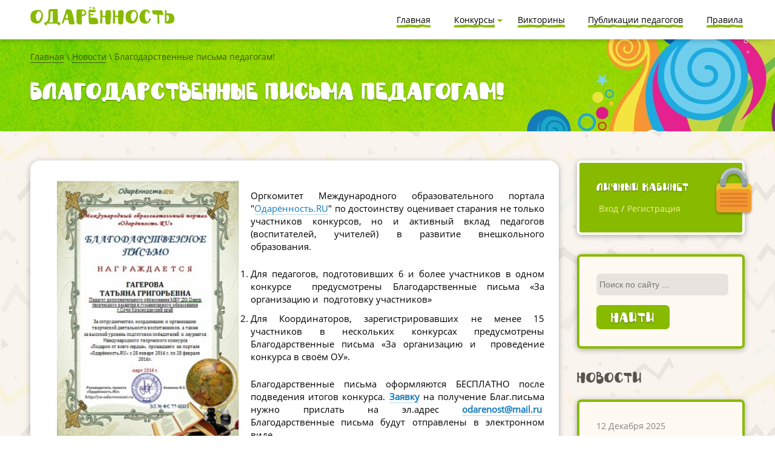

--- FILE ---
content_type: text/html; charset=utf-8
request_url: https://ya-odarennost.ru/novosti/115-blagodarstvennye-pisma-pedagogam.html
body_size: 7147
content:
<!doctype html>
<html lang="ru-ru">
<head>
  <meta charset="utf-8">
  <meta http-equiv="X-UA-Compatible" content="IE=edge">
  
  
  <base href="https://ya-odarennost.ru/novosti/115-blagodarstvennye-pisma-pedagogam.html" />
  <meta http-equiv="content-type" content="text/html; charset=utf-8" />
  <meta name="robots" content="index, follow" />
  <meta name="keywords" content="благодарственное письмо, диплом, конкурсы для педагогов" />
  <meta name="title" content="Благодарственные письма педагогам!" />
  <meta name="viewport" content="width=device-width, user-scalable=yes" />
  <meta name="yandex-verification" content="6b18b26b639308d9" />
  <meta name="google-site-verification" content="xIBM3R7t1-m46bCKBgxvudqrn_aonWPKP5D2peA40BM" />
  <meta name="description" content="Для педагогов, подготовивших 6 и более участников в одном конкурсе  предусмотрены Благодарственные письма «За организацию и  подготовку участников»" />
  <meta name="generator" content="" />
  <title>Благодарственные письма педагогам!</title>
  <link href="/favicon.ico" rel="shortcut icon" type="image/x-icon" />
  <link rel="stylesheet" href="/templates/led/cache/style.css?=1769422937" type="text/css" />
  
  
  
  
  <meta property='og:title' content='Благодарственные письма педагогам!, Одаренность' />
	<meta property='og:type' content='article' />
	<meta property='og:url' content='/novosti/115-blagodarstvennye-pisma-pedagogam.html' />
	<meta property='og:image' content='https://ya-odarennost.ru/images/promo_1.jpg' />
	<meta property='og:site_name' content='Одарённость' />

<script src="//ajax.googleapis.com/ajax/libs/jquery/1/jquery.min.js" type="text/javascript"></script>
<script src="/media/plg_jblibrary/zen/media/js/jquery/jquery-noconflict.js" type="text/javascript"></script>
<script src="/templates/led/js/fonts.js" type="text/javascript"></script>
<script src="//use.fontawesome.com/releases/v5.0.9/js/all.js" type="text/javascript"></script>
<script src="/templates/led/js/jquery.min.js" type="text/javascript"></script>
<script src="/modules/mod_slogin/media/slogin.js" type="text/javascript"></script>
<script src="//vk.com/js/api/share.js?95" type="text/javascript"></script>
<script src="/templates/led/cache/javascript.js?=1769422937" type="text/javascript"></script>
<script type="text/javascript">
			jQuery(document).ready(function() {
				jQuery(function () {
					var scrollDiv = document.createElement("div");
					jQuery(scrollDiv).attr("id", "toTop").html("BACK_TO_TOP").appendTo("body");
					jQuery(window).scroll(function () {
						if (jQuery(this).scrollTop() != 0) {
							jQuery("#toTop").fadeIn();
						} else {
							jQuery("#toTop").fadeOut();
						}
					});
					jQuery("#toTop").click(function () {
						jQuery("body,html").animate({
							scrollTop: 0
						},
						800);
					});
				});
			});
		</script>
</head>
<body class="bd__contests format115 computer">
<div class="b__top-mob">
	<a href="/" class="logo fl">Одарённость</a>
	<a class="loginbtn fancy" href="#f_logins"></a>	<div class="burger"></div>
</div>
<div class="b__buger-wrapper">
	<div class="b__buger-overlay"></div>
	<div class="b__burger-menu">
		<div class="b__burger-menu-title">
			Меню
			<div class="b__burger-menu-closer"></div>
		</div>
		<ul class="menu"><li class="parent item457"><a href="#"><span>Конкурсы</span></a><ul><li class="item462"><a href="/tekuschie-konkursy.html"><span>Конкурсы для детей</span></a></li><li class="item469"><a href="/tekuschie-konkursy-pedagogi.html"><span>Конкурсы для педагогов</span></a></li><li class="item461"><a href="/raspisanie.html"><span>Расписание</span></a></li><li class="item460"><a href="/itogi-konkursov.html"><span>Итоги конкурсов</span></a></li><li class="item458"><a href="/kak-prinjat-uchastie.html"><span>Как принять участие</span></a></li></ul></li><li class="item456"><a href="/online-viktoriny.html"><span>Викторины</span></a></li><li class="item451"><a href="/publikacii-pedagogov.html"><span>Публикации педагогов</span></a></li><li class="item450"><a href="/pravila-uchastija.html"><span>Правила участия</span></a></li><li class="item463"><a href="/o-proekte.html"><span>О проекте</span></a></li></ul>
		
		<form action="index.php" method="post">
			<div class="search">
				<input name="searchword" id="mod_search_searchword1" maxlength="20" alt="Найти" class="inputbox" type="text" size="20" value="" placeholder="Поиск по сайту ..." />
				<button type="submit" value="Найти" class="button"></button>
			</div>
			<input type="hidden" name="task" value="search">
			<input type="hidden" name="option" value="com_search">
			<input type="hidden" name="Itemid" value="1">
		</form>
		<div class="b__burger-auth-wrapp">
			<button class="b__burger-auth-btn">Войти на сайт</button>
		</div>
	
		<div class="b__burger-auth-form">
			<div class="b__burger-menu-title">
				Войти на сайт
				<div class="b__burger-auth-closer"></div>
			</div>
		</div>
	</div>
	
</div>

<div class="b__top">
    <div class="b__wrapper clearfix"><a href="/" class="logo fl">Одарённость</a><div class="b__topnav fr">
			<ul class="menu"><li class="item1"><a href="https://ya-odarennost.ru/"><span>Главная</span></a></li><li class="parent item441"><a href="#"><span>Конкурсы</span></a><ul><li class="item446"><a href="/tekuschie-konkursy.html"><span>Конкурсы для детей</span></a></li><li class="item468"><a href="/tekuschie-konkursy-pedagogi.html"><span>Конкурсы для педагогов</span></a></li><li class="item445"><a href="/raspisanie.html"><span>Расписание</span></a></li><li class="item444"><a href="/itogi-konkursov.html"><span>Итоги конкурсов</span></a></li><li class="item442"><a href="/kak-prinjat-uchastie.html"><span>Как принять участие</span></a></li></ul></li><li class="item437"><a href="/online-viktoriny.html"><span>Викторины</span></a></li><li class="item426"><a href="/publikacii-pedagogov.html"><span>Публикации педагогов</span></a></li><li class="item407"><a href="/pravila-uchastija.html"><span>Правила</span></a></li></ul>
		</div>
    </div>
</div>

<div class="b__head">
		<div class="b__wrapper clearfix" id="move_here_h1">
		<div class="b_breadcrumbs">
			<span class="breadcrumbs pathway">
<a href="https://ya-odarennost.ru/" class="pathway">Главная</a> \ <a href="/novosti.html" class="pathway">Новости</a> \ Благодарственные письма педагогам!</span>

		</div>
	</div>
				
</div>

<div class="b__wrapper clearfix"></div>
<div class="b__wrapper clearfix" id="move_here_context"></div>
<div class="b__wrapper clearfix">

    <div class="b__body has_right fluid">
        
        
        <div class="p__article  b__white clearfix">
  <h1 class="a_module_t moveme" data-to="move_here_h1">Благодарственные письма педагогам!</h1>
			<p>
	<img alt="" src="/images/stories/  .jpg" style="width: 300px; height: 429px; margin: 10px 20px; float: left;" /></p>
<p style="text-align: justify;">
	Оргкомитет Международного образовательного портала &quot;<a href="http://ya-odarennost.ru/">Одарённость.RU</a>&quot; по достоинству оценивает старания не только участников конкурсов, но и активный вклад педагогов (воспитателей, учителей) в развитие внешкольного образования.</p>
<ol>
	<li style="text-align: justify;">
		<p>
			Для педагогов, подготовивших 6 и более участников в одном конкурсе&nbsp; предусмотрены Благодарственные письма &laquo;За организацию и&nbsp; подготовку участников&raquo;</p>
	</li>
	<li style="text-align: justify;">
		<p>
			Для Координаторов, зарегистрировавших не менее 15 участников в нескольких конкурсах предусмотрены Благодарственные письма &laquo;За организацию и&nbsp; проведение конкурса в своём ОУ&raquo;.</p>
	</li>
</ol>
<p style="text-align: justify;">
	Благодарственные письма оформляются БЕСПЛАТНО после подведения итогов конкурса.<strong> <a href="http://ya-odarennost.ru/files/Zayavka_Blag_pismo.docx">Заявку</a></strong> на получение Благ.письма нужно прислать на эл.адрес <strong> 
 <script language='JavaScript' type='text/javascript'>
 <!--
 var prefix = 'm&#97;&#105;lt&#111;:';
 var suffix = '';
 var attribs = '';
 var path = 'hr' + 'ef' + '=';
 var addy57065 = '&#111;d&#97;r&#101;n&#111;st' + '&#64;';
 addy57065 = addy57065 + 'm&#97;&#105;l' + '&#46;' + 'r&#117;';
 document.write( '<a ' + path + '\'' + prefix + addy57065 + suffix + '\'' + attribs + '>' );
 document.write( addy57065 );
 document.write( '<\/a>' );
 //-->
 </script><script language='JavaScript' type='text/javascript'>
 <!--
 document.write( '<span style=\'display: none;\'>' );
 //-->
 </script>Этот e-mail адрес защищен от спам-ботов, для его просмотра у Вас должен быть включен Javascript
 <script language='JavaScript' type='text/javascript'>
 <!--
 document.write( '</' );
 document.write( 'span>' );
 //-->
 </script>&nbsp;</strong> Благодарственные письма будут отправлены в электронном виде.</p>
<p style="text-align: justify;">
	&nbsp;</p>
<p style="text-align: justify;">
	<strong>Принимайте участие в наших конкурсах и получайте Благодарственные письма и Дипломы для пополнения своего портфолио!</strong></p>
<p style="text-align: justify;">
	&nbsp;</p>
<p style="text-align: justify;">
	&nbsp;</p>
<p style="text-align: justify;">
	&nbsp;</p>
<p style="text-align: justify;">
	&nbsp;</p>		</div>
        

                                		
						
    </div>
	<div class="b__rightside fr fluid">

		
			<div class="g__logins rel">
		<div class="g__logins-bg oh rel">
			<div class="g__logins-title"><span>Личный кабинет</span></div>
			<a class="fancy bl" href="#f_logins"><span>Вход</span>/<span>Регистрация</span></a>
		</div>
	</div>
	<div id="f_logins" class="none">
		
							<form action="" method="post" name="login"
			      id="form-login">

				<fieldset class="input">
					<p id="form-login-username">
						<input id="modlgn_username" type="text" name="username" class="inputbox" size="18"
						       placeholder="Логин/E-mail"/>
					</p>

					<p id="form-login-password">
						<input id="modlgn_passwd" type="password" name="passwd" class="inputbox" size="18"
						       placeholder="Пароль"/>
					</p>
										<input type="submit" name="Submit" class="button" value="Войти"/>
				</fieldset>
				<ul>
					<li>
						<a href="/zabyli-parol.html">
							Забыли пароль?</a>
					</li>
					<li>
						<a href="/zabyli-login.html">
							</a>
					</li>
											<li>
							<a href="/registracija.html">
								Регистрация</a>
						</li>
									</ul>
								<input type="hidden" name="option" value="com_user"/>
				<input type="hidden" name="task" value="login"/>
				<input type="hidden" name="return" value="L25vdm9zdGkvMTE1LWJsYWdvZGFyc3R2ZW5ueWUtcGlzbWEtcGVkYWdvZ2FtLmh0bWw="/>
				<input type="hidden" name="ba508d03379d2f31741523c6915f8674" value="1" />			</form>
				<div id="slogin-buttons" class="slogin-buttons ">
			<b>Вход через соц. сети</b>
												<a href="/component/slogin/provider/vkontakte/auth/L2dsYXZuYWphLmh0bWw=.html"><span class="icon-vk">&nbsp;</span></a>
									<a href="/component/slogin/provider/mail/auth/L2dsYXZuYWphLmh0bWw=.html"><span class="icon-at">&nbsp;</span></a>
									<a href="/component/slogin/provider/yandex/auth/L2dsYXZuYWphLmh0bWw=.html"><span class="icon-yd">&nbsp;</span></a>
									</div>
	</div>
<div class="a_module_t one"></div>
<div class="b__news right_news clearfix g__logins-bg">
	<div class="b__news-item">
		<form action="index.php" method="post">
			<div class="search">
				<input name="searchword" id="mod_search_searchword" maxlength="20" alt="Найти" class="inputbox" type="text" size="20" value="" placeholder="Поиск по сайту ..." /><input style="background:#88ba00" type="submit" value="Найти" class="button" onclick="this.form.searchword.focus();"/>			</div>
			<input type="hidden" name="task"   value="search" />
			<input type="hidden" name="option" value="com_search" />
			<input type="hidden" name="Itemid" value="370" />
		</form>
	</div>   
</div>    <div class="b__news right_news clearfix">
        <div class="a_module_t one">Новости</div>
		<div class="b__news-item">
        						<div class="item">
				<div class="b__news-d">12 Декабря 2025</div>
				<a class="b__news-t clearfix" href="/novosti/920-masterskaja-novogodnih-chudes-otkryta.html" title="Мастерская новогодних чудес 2026 открыта!">Мастерская новогодних чудес 2026 открыта!</a>
				<div class="b__news-e"></div>
			</div>
			
        						<div class="item">
				<div class="b__news-d"> 8 Декабря 2025</div>
				<a class="b__news-t clearfix" href="/novosti/919-vstrechaem-god-loshadi-tvorcheski-uchastvujte-v-k.html" title="Встречаем 2026 год творчески! Участвуйте в конкурсе &quot;Навстречу году лошади&quot; и получите диплом!">Встречаем 2026 год творчески! Участвуйте в конкурсе "Навстречу году лошади" и получите диплом!</a>
				<div class="b__news-e"></div>
			</div>
			
        						<div class="item">
				<div class="b__news-d"> 5 Декабря 2025</div>
				<a class="b__news-t clearfix" href="/novosti/918-pismo-ot-deda-moroza-v-podarok-uchastnikam.html" title="Хотите письмо от Деда Мороза? Участвуйте в конкурсах до 1 января 2026 года!">Хотите письмо от Деда Мороза? Участвуйте в конкурсах до 1 января 2026 года!</a>
				<div class="b__news-e"></div>
			</div>
			
        		</div>
        <a class="a_read fc" href="/novosti.html" title="Все новости">Все новости</a><br />    </div>
<div class="b__news teacher_publish no-margin clearfix">
<div class="a_module_t one">Новые конкурсные работы</div>
	<div class="b__news-item">
	<div class="item">
			<div class="b__news-d">25.01.2026</div>
			<a class="b__news-t clearfix" target="_blank" href="/tekuschie-konkursy/2985-doshkolniki/190964.html" title="&quot;Зимняя тишина&quot;">&quot;Зимняя тишина&quot;</a>
			<div class="b__news-e">Буторина Доминика</div>
		</div>
	<div class="item">
			<div class="b__news-d">25.01.2026</div>
			<a class="b__news-t clearfix" target="_blank" href="/tekuschie-konkursy/3001-doshkolniki/190963.html" title="Ёлочка красавица">Ёлочка красавица</a>
			<div class="b__news-e">Хачиров Аслан Биасланович</div>
		</div>
	<div class="item">
			<div class="b__news-d">25.01.2026</div>
			<a class="b__news-t clearfix" target="_blank" href="/tekuschie-konkursy/2985-doshkolniki/190962.html" title="&quot;Северный олень и сияние праздника&quot;">&quot;Северный олень и сияние праздника&quot;</a>
			<div class="b__news-e">Деженков Артём</div>
		</div>
	<div class="item">
			<div class="b__news-d">25.01.2026</div>
			<a class="b__news-t clearfix" target="_blank" href="/tekuschie-konkursy/3006-doshkolniki/190961.html" title="Снежный чемпион">Снежный чемпион</a>
			<div class="b__news-e">Анисимова Лера</div>
		</div>
	<div class="item">
			<div class="b__news-d">25.01.2026</div>
			<a class="b__news-t clearfix" target="_blank" href="/tekuschie-konkursy/2996-doshkolniki/190960.html" title="Сани Деда Мороза">Сани Деда Мороза</a>
			<div class="b__news-e">Айрапетян Моника </div>
		</div>
		</div>
	<!--<a class="a_read fc" href="/tekuschie-konkursy.html" title="Все работы">Все работы</a>-->
</div><div class="b__news teacher_publish clearfix">
<div class="a_module_t one">Выбор участников</div>
	<div class="b__news-item 189341">
		<a class="b__news-t clearfix" href="/tekuschie-konkursy/2985/189341.html" title="«Зимний лес лунной ночью»">
			<img src="/code/image.php?width=250&height=250&cropratio=1:1&image=189341_1765167210.jpg" />
			<div>«Зимний лес лунной ночью»</div>
		</a>
	</div>
</div>

<div class="b__news teacher_publish no-margin clearfix">
<div class="a_module_t one">Новые публикации</div>
	<div class="b__news-item">
			<div class="item">
			<div class="b__news-d">25.01.2026</div>
			<a class="b__news-t clearfix" href="/index.php?option=com_publish&view=work&catid=700&id=25697&Itemid=426" title="Конспект спортивного развлечения "Веселые старты", подготовительная группа">Конспект спортивного развлечения "Веселые старты", подготовительная группа</a>
			<div class="b__news-e">Батенева Ирина Викторовна</div>
		</div>
			<div class="item">
			<div class="b__news-d">24.01.2026</div>
			<a class="b__news-t clearfix" href="/index.php?option=com_publish&view=work&catid=682&id=25696&Itemid=426" title="Конспект внеклассного мероприятия "В дружбе сила"">Конспект внеклассного мероприятия "В дружбе сила"</a>
			<div class="b__news-e">Михеева Елена Вячеславовна</div>
		</div>
			<div class="item">
			<div class="b__news-d">24.01.2026</div>
			<a class="b__news-t clearfix" href="/index.php?option=com_publish&view=work&catid=708&id=25695&Itemid=426" title="Проект "Сказочная зима" в 1 младшей группе">Проект "Сказочная зима" в 1 младшей группе</a>
			<div class="b__news-e">Корнющенкова Ю. А., Фомичева О. В.</div>
		</div>
		</div>
	<a class="a_read fc" href="/publikacii-pedagogov.html" title="Все публикации">Все публикации</a><br />

</div><div class="a_module_t one">Свидетельства для педагогов</div>
<a href="https://ya-odarennost.ru/my-docs"><img src="/images/svidetelstva-pedagogov.jpg" style="width:100%" /> </a>

<div class="b__news">
<div class="a_module_t" style="font-size: 1.8rem;margin: 1rem 0 -2rem;">Парад талантов</div>
<div class="a_module_t"></div>
<a href="//paradtalant.ru/" target="_blank"> <img alt="Выставки" class="" src="/images/278.jpg" style="max-width:360px; margin:0 auto;width:100%;border-radius: 7px;box-shadow: 0 2px 10px rgba(0, 0, 0, 0.3);margin-bottom: 19px;"> </a>
<a target="_blank" class="a_read fc" href="//paradtalant.ru/" title="Принять участие">Принять участие</a>
</div>


		
			</div>

</div>


<div class="b__wrapper clearfix">
<div style="overflow: hidden; padding-top: 20px;">
    <div style="width: 100%;">




<script type="text/javascript"><!--
document.write(VK.Share.button(false,{type: "round", text: "Поделиться !"}));
--></script>

        <div id="ok_shareWidget" style="float: left; width: 100px; padding-top: 4px; padding-right: 74px;"></div>
        <script>
        !function (d, id, did, st) {
          var js = d.createElement("script");
          js.src = "https://connect.ok.ru/connect.js";
          js.onload = js.onreadystatechange = function () {
          if (!this.readyState || this.readyState == "loaded" || this.readyState == "complete") {
            if (!this.executed) {
              this.executed = true;
              setTimeout(function () {
                OK.CONNECT.insertShareWidget(id,did,st);
              }, 0);
            }
          }};
          d.documentElement.appendChild(js);
        }(document,"ok_shareWidget","/novosti/115-blagodarstvennye-pisma-pedagogam.html","{width:210,height:30,st:'rounded',sz:20,ck:2}");
        </script>

            </div>
 </div>
 </div>
 

<div class="b__footer ">
    <div class="b__wrapper clearfix">
        <div class="b__footer-left fl fluid">
		Всероссийское зарегистрированное СМИ «Международный образовательный портал «Одаренность»<br />
		Свидетельство о регистрации СМИ: <a title="Свидетельство о СМИ" href="/images/ya_svidetelstvo.jpg" class="fancyx">ЭЛ № ФС 77-63331</a> от 09.10.2015 г., выдано Федеральной службой по надзору в сфере связи, информационных технологий и массовых коммуникаций (РОСКОМНАДЗОР, г. Москва)<br />
		Учредитель, гл. редактор: Аникина И.С.<br />
		Телефон редакции:  +7 983 372 5155<br />
		Электронный адрес редакции:  <a href="mailto:odarenost@mail.ru">odarenost@mail.ru</a><br />
		Сервер расположен в РФ | 6+
        </div>
	    <div class="b__bottomnav fluid fl">
			<ul class="menu fl"><li class="item410"><a href="/images/contract-offer.pdf" target="_blank"><span>Публичная оферта</span></a></li><li class="item478"><a href="/images/privacy-policy.pdf" target="_blank"><span>Политика конфиденциальности</span></a></li><li class="item412"><a href="/kak-prinjat-uchastie.html"><span>Как принять участие</span></a></li><li class="item422"><a href="/payment-methods.html"><span>Способы оплаты</span></a></li><li class="item415"><a href="/orgkomitet.html"><span>Оргкомитет</span></a></li><li class="item416"><a href="/nagrady.html"><span>Награды</span></a></li></ul>
			<ul class="menu fl" />
			<ul class="menu fl odd" />
			<div class="b__widget">
				<div class="g__logins-bg">
					<div class="g__logins-title"><span>Мы в соцсетях</span></div>
				</div>
				<div class="b__widget-social">
					<div class="b__widget-social" style="margin-bottom: -20px;">
						<a href="//vk.com/public46821402" target="_blank" class="icon_VK"></a>
						<a href="//ok.ru/odarennost" target="_blank" class="icon_OK"></a>
					</div>
				</div>
			</div>
	    </div>
        <div class="fr fluid">&copy; 2014-2026гг.</div>
            </div>
</div>


<!-- Yandex.Metrika counter --> <script type="text/javascript" > (function(m,e,t,r,i,k,a){m[i]=m[i]||function(){(m[i].a=m[i].a||[]).push(arguments)}; m[i].l=1*new Date(); for (var j = 0; j < document.scripts.length; j++) {if (document.scripts[j].src === r) { return; }} k=e.createElement(t),a=e.getElementsByTagName(t)[0],k.async=1,k.src=r,a.parentNode.insertBefore(k,a)}) (window, document, "script", "https://mc.yandex.ru/metrika/tag.js", "ym"); ym(33021629, "init", { clickmap:true, trackLinks:true, accurateTrackBounce:true }); </script> <noscript><div><img src="https://mc.yandex.ru/watch/33021629" style="position:absolute; left:-9999px;" alt="" /></div></noscript> <!-- /Yandex.Metrika counter -->
<style>
#toTop{
	display: none !important;
}
</style>
</body>
</html>


--- FILE ---
content_type: text/css
request_url: https://ya-odarennost.ru/templates/led/cache/style.css?=1769422937
body_size: 33526
content:
@charset "utf-8";@font-face{font-family:'Fantazyor';src:url('../fonts/Fantazyor.eot?#iefix') format('embedded-opentype'), url('../fonts/Fantazyor.woff') format('woff'), url('../fonts/Fantazyor.ttf') format('truetype'), url('../fonts/Fantazyor.svg#Fantazyor') format('svg');font-weight:normal;font-style:normal}@font-face{font-family:'OpenSans';src:url('../fonts/OpenSans.eot?#iefix') format('embedded-opentype'), url('../fonts/OpenSans.woff') format('woff'), url('../fonts/OpenSans.ttf') format('truetype'), url('../fonts/OpenSans.svg#OpenSans') format('svg');font-weight:normal;font-style:normal}body,div,dl,dt,dd,ul,ol,li,h1,h2,h3,h4,h5,h6,pre,code,form,fieldset,legend,input,textarea,p,blockquote,th,td{margin:0;padding:0;list-style:none}html{font:400 100.01%/145% 'OpenSans'}body{font-size:.875em;color:#000;background:url(../images/background.jpg);-webkit-font-smoothing:antialiased;-webkit-text-size-adjust:100%;text-rendering:auto}td{vertical-align:top}a,.link{color:#127cbc;text-decoration:none;outline:none;cursor:pointer;border-bottom-color:transparent}a:hover,a:focus,.link:hover,.link:focus{text-decoration:none;border-bottom:1px solid #127cbc;opacity:.9}a *{cursor:pointer}sup{vertical-align:middle;position:relative;top:-7px;font-size:0.75em}img{border:none;display:block}b,strong{font-weight:700}.clearfix{zoom:1}.clearfix:after{content:' ';clear:both;display:block;width:0;height:0;overflow:hidden;font-size:0}pre{background-color:#F6F6F6;font-size:12px;line-height:18px;width:550px;overflow:auto;padding:1em;white-space:pre-wrap;word-break:break-all;word-wrap:break-word;margin-bottom:1.5em}hr{color:#E9E9E9;background:#E9E9E9;height:1px;margin:9px 0;border:0}u{text-decoration:none}fieldset{border:0}input,select,textarea{font:400 1em Arial, Helvetica, sans-serif;padding:0.25em}textarea,input[type=text],input[type=tel],input[type=email],input[type=password]{background-color:#e8e3de;border:0;border-radius:7px;padding:2px 5px;line-height:2rem;height:2rem;transition:all 0.4s ease}textarea:focus,input[type="text"]:focus,input[type="email"]:focus,input[type="tel"]:focus,input[type="password"]:focus{border-color:#88ba00;outline:none;box-shadow:0 0 3px #88ba00}select{padding:4px 0 0 12px;border:1px solid #88ba00;height:2rem}option{padding:0 .25rem;margin:2px 0 0}option:hover{background:#26A4DA;color:#ffffff}option:first-child{margin:0}input{vertical-align:middle}textarea{overflow:auto;height:auto;resize:vertical;line-height:normal}.button,.submit,input[type="submit"],input[type="button"],button[type="submit"]{padding:0 1em;text-decoration:none;cursor:pointer;text-align:center;max-width:200px;height:62px;line-height:62px;font-size:1.5rem;font-family:'Fantazyor';color:#ffffff;text-shadow:0 1px 2px rgba(0, 0, 0, 0.4);display:block;border:0;background-repeat:no-repeat;background-position:center bottom;background-color:transparent}input[type="button"],button[type="submit"]{width:200px}input[type="button"].a_read_big,button[type="submit"].a_read_big{width:290px;max-width:290px}.b__button.icon-download{margin-top:1.75rem}.b__button{width:200px;height:62px;line-height:62px;font-size:1.5rem;font-family:'Fantazyor';color:#fff;text-shadow:0 1px 2px rgba(0, 0, 0, 0.4);display:block;border:0 !important;background-repeat:no-repeat;background-position:center bottom;text-align:center;text-decoration:none}.b__button:hover{border-bottom:0}.button:hover,.b__button:hover,.submit:hover,input[type="submit"]:hover,input[type="button"]:hover,button[type="submit"]:hover{opacity:0.75}.button:focus,.submit:focus,input[type="submit"]:focus,input[type="button"]:focus,button[type="submit"]:focus{outline:none;border-bottom:0;text-decoration:none}input[type=radio],input[type=checkbox]{width:auto;border:0}.contentpane td{padding-bottom:1rem}.b__description-bg > *:last-child{margin-bottom:0}.b__description-bg ul{margin:0 0 1.5em}.b__description-bg ul li{margin:0 0 .75em 1.6em;line-height:1.45em;max-width:680px}.b__description-bg ul li:before{content:"";float:left;margin-top:.38em;margin-left:-1.55em;width:9px;height:9px}.invalid{border:1px solid red}.bb{-webkit-box-sizing:border-box;-moz-box-sizing:border-box;box-sizing:border-box}.rel{position:relative}.abs{position:absolute}.oh{overflow:hidden}.fl{float:left}.fr{float:right}.fc{text-align:center}.none{display:none}.animate,.animate *{transition:all 0.4s ease}.nob{border:0}.fi{max-width:100%;height:auto !important}.odd{margin-right:0 !important;margin-left:0 !important}.b__rightside{width:23.5%}.b__body.has_right{width:74%;float:left}h1,h2,h3,h4,h5,h6,.a_module_t{font-family:'Fantazyor';color:#59534a}.a_module_t{font-size:2.5rem;line-height:2.5rem;margin:3rem 0 1rem}h1{font-size:2.5rem;line-height:2.5rem;margin:0 0 1rem}h1.one,.a_module_t.one{margin-top:0}h2{font-size:2rem;line-height:2rem}.formelm-file,.formelm-file input{overflow:hidden}.formelm-file{position:relative;width:400px;height:41px;background:url(../images/oferta.png) no-repeat left top;cursor:pointer}.file-input-text{float:right;height:41px;line-height:41px;width:230px;border:0;padding:0}.file-input{position:absolute;left:0;top:0;width:149px;height:41px;font-size:99px;opacity:0;filter:alpha(opacity=0);cursor:pointer}* html .file-input{filter:progid:DXImageTransform.Microsoft.Alpha(opacity=0)}#system-message{padding:2rem;background-color:#fff;border-radius:20px;box-shadow:0 2px 10px rgba(0, 0, 0, 0.3);margin-bottom:2rem}#system-message dt{font-family:'Fantazyor';color:#59534a;font-size:2rem;line-height:2rem}.xmap ul li{margin:.75em 0 .75em 1.6em !important}.xmap ul.level_1 li{padding:0}a.fancybox-close:hover,a.fancybox-close:focus{text-decoration:none !important;border-bottom:none !important}.sup.a_read_big:before{content:'';display:block;float:left;width:32px;height:32px;margin:15px 0 0 15px}.b__top .b__topnav ul li a{background-image:url("[data-uri]")}.g__logins-bg:before{background-image:url("[data-uri]")}.a_read,.b__button,input[type="button"],input[type="submit"],button[type="submit"]{background-image:url("[data-uri]")}input[type="button"].red,input[type="submit"].red{background-image:url("[data-uri]")}.a_read_big,input[type="button"].a_read_big,input[type="submit"].a_read_big,button[type="submit"].a_read_big{background-image:url("[data-uri]")}.sup.a_read_big{background-image:url("[data-uri]")}.sup.a_read_big:before{background-image:url("[data-uri]")}.works_read{background-image:url("[data-uri]")}.feedback_read{background-image:url("[data-uri]")}.b__raspis .tabs li a{background-image:url("[data-uri]")}.b__raspis .tabs li a:hover:after,.b__raspis .tabs li a.active:after{background-image:url("[data-uri]")}.b__works .b__wrapper:after{background-image:url("[data-uri]")}.b__rightnav ul li.active a,.b__rightnav ul li a:hover{background-image:url("[data-uri]")}.b__list-body-bg{background-image:url("[data-uri]")}.b__article-body{background-image:url("[data-uri]")}.b__list-img:before{background-image:url("[data-uri]")}.b__list-img:after{background-image:url("[data-uri]")}.b__pagenav .prev_article i{background-image:url("[data-uri]")}.b__pagenav .next_article i{background-image:url("[data-uri]")}form .b__formelm .js__tabs li .tabls:before{background-image:url("[data-uri]")}form .b__formelm .js__tabs li .tabls:hover:before,form .b__formelm .js__tabs li.active .tabls:before{background-image:url("[data-uri]")}.b__offline i{background-image:url("[data-uri]")}.b__online i{background-image:url("[data-uri]")}.l__palpalych{background-image:url("[data-uri]")}.bd__home .b__top{position:fixed}.b__top{position:absolute;top:0;left:0;right:0;z-index:999;min-height:.9375rem;background:#fff;padding:1rem 0;box-shadow:0 0 10px rgba(0, 0, 0, 0.3)}.b__top .logo{color:#88ba00;border:0;font-family:'Fantazyor';font-size:2.25rem}.b__top .logo span{color:#0c0c0c}.b__top .b__topnav ul li{float:left;position:relative;padding:.15rem .5rem;margin-right:.53rem}.b__top .b__topnav ul li:last-child{margin-right:0}.b__top .b__topnav ul li a{color:#000;border:0;padding:.15rem 0;display:inline-block;background-repeat:no-repeat;background-position:left bottom}.b__top .b__topnav ul li ul li a{color:#fff}.b__top .b__topnav ul li:hover{background:transparent;background-color:#88ba00;border-radius:4px;color:#fff;box-shadow:0 2px 5px rgba(0, 0, 0, 0.3)}.b__top .b__topnav ul li:hover a{color:#fff}.b__top .b__topnav ul li:hover ul{display:block;background:transparent;background-color:#88ba00;padding:.5rem;z-index:10;box-shadow:0 2px 5px rgba(0, 0, 0, 0.3);min-width:150px}.b__top .b__topnav ul li.active{background:transparent;background-color:#88ba00;border-radius:4px;color:#fff;box-shadow:0 2px 5px rgba(0, 0, 0, 0.3)}.b__top .b__topnav ul li.active a{color:#fff}.b__top .b__topnav ul li.parent:after{content:'';position:absolute;right:-10px;top:50%;width:0;height:0;border-style:solid;border-width:5px 4.5px 0 4.5px;border-color:#88ba00 transparent transparent transparent}.b__top .b__topnav ul li.parent:hover{border-radius:4px 4px 0 0}.b__top .b__topnav ul li.parent:hover a{color:#fff}.b__top .b__topnav ul li ul{display:none;position:absolute;left:0;top:99%;right:0;border-radius:0 0 4px 4px}.b__top .b__topnav ul li ul li{float:none;white-space:nowrap;margin:0}.b__top .b__topnav ul li ul li + li{margin-top:.15rem}.b__top .b__topnav ul li ul li:hover{background:#fff;box-shadow:0;border-radius:4}.b__top .b__topnav ul li ul li a{display:block;color:#fff}.b__top .b__topnav ul li.parent ul li:hover a{color:#333}.b__head{margin-top:58px;margin-bottom:3rem;min-height:159px;background:#98d702 url(../images/header.jpg) no-repeat center top}.b__head .b__wrapper{position:relative}.b__head .b__wrapper .owl-carousel{position:absolute;height:27.5vw}.b__head .b__wrapper .owl-carousel .owl-wrapper-outer{color:#fff;line-height:1.75rem;font-size:1.5rem;text-shadow:0 1px 2px rgba(0, 0, 0, 0.4);margin-top:10vw}.b__head .b__wrapper .owl-carousel .owl-wrapper-outer .owl-item .item{position:relative;top:-50%;margin:0 1.75rem;padding:1.5rem 3rem;background-color:#88ba00;border-radius:7px;box-shadow:0 2px 10px rgba(0, 0, 0, 0.3)}.b__head .b__wrapper .b__items{position:absolute;top:0;left:0;width:538px;height:27.5vw;overflow:hidden}.b__head .b__wrapper .owl-buttons .owl-prev{background-position:0 0;left:0}.b__head .b__wrapper .owl-buttons .owl-next{background-position:0 -63px;right:0}.b__head .b__wrapper .owl-buttons .owl-prev,.b__head .b__wrapper .owl-buttons .owl-next{width:63px;height:63px;text-indent:-99rem;position:absolute;top:33%;margin-top:-27px;background-image:url(../images/slider_buttom.png);background-repeat:no-repeat}.b__seo .b__seo-o{position:relative;background:url(../images/about_home.png) no-repeat 0 0;margin:0 0 60px -0.7rem;padding:3.5rem 1rem 2rem .7rem}.b__seo .b__seo-o img{margin-right:1.25rem}.b__seo .b__seo-o p{padding:1rem 1.25rem 0 1.25rem}.b__seo .b__seo-o .a_read{font-family:'Fantazyor';color:#127cbc;background:transparent;font-size:1.25rem;margin:1rem 0 0 0;display:inline-block}.b__seo .b__seo-o:after{content:'';clear:both;display:block;height:60px;position:absolute;bottom:-60px;background:url(../images/about_home.png) no-repeat 0 100%;width:100%;left:0}.b__news .a_read{max-width:200px;height:62px;line-height:62px;margin:0 auto;font-size:1.33rem;font-family:'Fantazyor';color:#fff;text-shadow:0 1px 2px rgba(0, 0, 0, 0.4);display:block;border:0;background-repeat:no-repeat;background-position:center bottom}.b__news .b__news-item{margin-bottom:1.75rem;padding:1.75rem;background-color:#fefaf2;border:4px solid #88ba00;border-radius:7px;box-shadow:0 2px 10px rgba(0, 0, 0, 0.3)}.b__news .b__news-item .b__news-d{margin-bottom:.5rem;color:#86817d}.b__news .b__news-item .b__news-e{color:#86817d;font-size:0.895em}.b__news .b__news-item .b__news-t{margin-bottom:.33rem;color:#127cbc;font-weight:700;border:0;border-bottom:1px solid #fefaf2}.b__news .b__news-item .b__news-t:hover{border-bottom:1px solid #127cbc}.b__widget .a_module_t{font-size:2rem;line-height:2rem}.b__widget a{border:0}.b__widget .b__widget-social-bg{margin-bottom:1.33rem;padding:1.75rem;background-color:#fefaf2;border-radius:7px;box-shadow:0 2px 10px rgba(0, 0, 0, 0.3)}.b__widget .b__widget-social-bg img{margin:0 auto}.b__widget .b__widget-social a{margin:0 .2vw 1rem;width:51px;height:51px;display:inline-block;border-bottom:none !important}.b__raspis{margin:2rem 0}.b__raspis .tabs li{margin:0 4.5rem 1rem 0;list-style:none !important}.b__raspis .tabs li a{position:relative;display:block;font-family:'Fantazyor';color:#88ba00;border:0;font-size:2.5rem;padding-bottom:6px;line-height:2.5rem;background-repeat:no-repeat;background-position:left bottom}.b__myworks .tabs li a{font-size:1.5rem}.b__raspis .b__raspis-item-bg{width:48.58%;margin-right:2.8%}.b__raspis .b__raspis-item-bg .b__raspis-item{margin-bottom:1.75rem;padding:1.75em 3.5em 1.75em 1.75em;background-color:#fff;border:4px solid #88ba00;border-radius:7px;box-shadow:0 2px 10px rgba(0, 0, 0, 0.3)}.b__raspis .b__raspis-item-bg .b__raspis-item .b__raspis-img{position:relative}.b__raspis .b__raspis-item-bg .b__raspis-item .b__raspis-img:before{content:'';display:block;position:absolute;top:0;bottom:0;left:0;right:0;background:url(../images/b__raspis_img.png) no-repeat center center}.b__raspis .b__raspis-item-bg .b__raspis-item .b__raspis-d{margin-left:95px;margin-bottom:.5rem;color:#86817d}.b__raspis .b__raspis-item-bg .b__raspis-item .b__raspis-t{margin-left:95px}.b__raspis .b__raspis-item-bg .b__raspis-item .b__raspis-t a{font-weight:700;color:#127cbc;border-bottom:1px solid #fff}.b__raspis .b__raspis-item-bg .b__raspis-item .b__raspis-t a:hover{border-bottom:1px solid #127cbc}.b__raspis .tabs li a:hover,.b__raspis .tabs li.active a{color:#59534a;background:transparent}.b__raspis .tabs li a:hover:after,.b__raspis .tabs li.active a:after{content:'';display:block;width:32px;height:22px;position:absolute;top:.68rem;right:-2.5rem;background-repeat:no-repeat;background-position:right center}.js_tabs-t{display:none}.js_tabs-t.active{display:block !important}.a_read_big{max-width:290px;height:62px;line-height:62px;margin:0 auto;font-size:1.33rem;font-family:'Fantazyor';color:#fff;text-shadow:0 1px 2px rgba(0, 0, 0, 0.4);display:block;border:0;background-repeat:no-repeat;background-position:center bottom}.sup.a_read_big{position:relative;max-width:420px;margin-top:1rem}.a_read_big:hover,.a_read_big:focus{border-bottom:0}.b__banner a img{margin-top:1.75rem;width:100%}.b__works .b__wrapper{position:relative;margin:2rem auto 8px;padding:0 0 52px 0;background:url(../images/b__works.jpg) no-repeat center top;border-radius:8px}.b__works .b__wrapper .works_read{width:230px;height:62px;line-height:62px;margin-left:-115px;font-size:1.33rem;font-family:'Fantazyor';color:#59534a;display:block;border:0;background-repeat:no-repeat;background-position:center bottom;position:absolute;left:50%;bottom:-10px}.b__works .a_module_t{padding:2rem 0;color:#fff;text-shadow:0 1px 2px rgba(0, 0, 0, 0.4);margin:0}.b__works .b__works-item-bg .b__works-item{margin:0 1.5%;display:inline-block;width:30%}.b__works .b__works-item-bg .b__works-item .b__works-img{margin:0 auto;max-width:100%;height:auto;box-shadow:0 4px 10px rgba(0, 0, 0, 0.5)}.b__works .b__works-item-bg .b__works-item .b__works-t{margin:0 0 .5rem;display:block;font-size:1.25rem;color:#201f1f;border:0}.b__works .b__works-item-bg .b__works-item .b__works-t span{border-bottom:1px solid #201f1f}.b__works .b__works-item-bg .b__works-item .b__works-t span:hover{border-bottom:1px solid #88ba00}.b__works .b__works-item-bg .b__works-item .b__works-t:hover{border-bottom:0}.b__works .b__works-item-bg .b__works-item .b__works-autor{margin:0 0 1.5rem 0;color:#324910;line-height:125%}.b__works .b__wrapper:after{content:'';display:block;width:100%;height:8px;position:absolute;bottom:0;background-repeat:no-repeat;background-position:center bottom}.b__feedback .b__feedback-item-bg .b__feedback-item{width:48%;margin-right:2%;margin-bottom:2rem;background-color:#fff;border-radius:7px;box-shadow:0 2px 10px rgba(0, 0, 0, 0.3)}.b__feedback .b__feedback-item-bg .b__feedback-item p{background:url(../images/b__feedback-item.png) no-repeat right top;margin:1.75rem 1rem 1.75rem 1.75rem;padding:0 5rem 0 0;min-height:108px}.b__feedback .b__feedback-item-bg .b__feedback-item p .b__feedback-autor{display:block;color:#5b8617;font-weight:700;margin-top:1rem}.b__feedback .b__feedback-date{color:#86817d;text-align:right;position:relative;margin-right:1.7rem;margin-top:0.3rem;margin-bottom:-1.7rem;font-size:0.895em}.b__feedback .b__feedback-item-bg .b__feedback-item.odd{margin-right:0}.b__feedback .feedback_read{width:230px;height:62px;line-height:62px;margin:0 auto;font-size:1.33rem;font-family:'Fantazyor';color:#59534a;display:block;border:0;background-repeat:no-repeat;background-position:center bottom;clear:both}.b__footer{margin-top:2.5rem;padding:50px 0 29px;background:url(../images/footer.jpg) no-repeat center top;color:#d0ff58;font-size:.92rem}.b__footer a{color:#fff;border-bottom:1px solid #fff}.b__footer .l__palpalych{padding-left:40px;background-repeat:no-repeat;background-position:left center;margin-bottom:.5rem}.b__footer .b__footer-left{width:500px;margin-right:50px}.b__footer .b__bottomnav ul{margin-right:50px !important}.b__footer .b__bottomnav ul li a{margin-bottom:.33rem;display:inline-block}.b__footer .licen{text-align:center;padding-top:1rem;color:#fff}.b__footer li.active a,.b__footer a:hover{border-bottom:1px solid #88ba00}.b__head .b_breadcrumbs{padding-top:1.5rem;color:#3e5907;margin-right:26%}.b__head .b_breadcrumbs a{color:#3e5907;border-bottom:1px solid #3e5907}.b__head .b_breadcrumbs a:hover{border-bottom:1px solid #88ba00}.b__head h1{margin:1.6rem 26% 1.6rem 0;color:#fff;line-height:2.5rem;font-size:2.5rem;text-shadow:0 1px 2px rgba(0, 0, 0, 0.4)}.b__rightnav{padding:1.75rem 0;background:#88ba00 url(../images/rightnav_bg.png) no-repeat right bottom;border:4px solid #fff;border-radius:7px;box-shadow:0 2px 10px rgba(0, 0, 0, 0.3)}.b__rightnav ul li{margin:0.25rem 0 0.25rem -0.75rem}.b__rightnav ul li a{margin:.2rem .75rem .2rem 2rem;padding:0;color:#fff;border-bottom:1px solid #fff}.b__rightnav ul li.active a,.b__rightnav ul li a:hover{margin:0;padding:.2rem .75rem .2rem 2rem;color:#000;background-color:#f4e43f;border-bottom:1px solid #f4e43f;border-radius:13px;box-shadow:0 2px 6px rgba(0, 0, 0, 0.4);background-repeat:no-repeat;background-position:left center}.b_navi{width:100%;text-align:center}.b_navi li{font-family:'Fantazyor';display:inline-block;vertical-align:middle;margin:0 .2rem}.b_navi li img{width:24px;height:40px}.b_navi li .fluid-img{padding:.2rem 0}.b_navi li a,.b_navi li span{padding:.2rem 1rem;border-bottom:0;line-height:2rem;font-size:2rem;float:left}.b_navi .active,.b_navi li a:hover{background:#88ba00;color:#fff;border-radius:20px}.b_navi li.prev a:hover,.b_navi li.next a:hover{background:transparent}.b__list{width:100%}.b__list .b__list-img{width:180px;height:auto;position:relative}.b__list .b__list-img img{width:100%;height:auto}.b__list .b__list-img:before{content:'';display:block;position:absolute;top:0;left:0;right:0;width:180px;height:10px}.b__list .b__list-img:after{content:'';display:block;position:absolute;bottom:0;left:0;right:0;width:180px;height:10px}.b__list .b__list-body-bg{margin:0 0 1.75rem 200px;background-color:#fff;background-repeat:repeat-y;background-position:right top;border:4px solid #88ba00;border-radius:7px;box-shadow:0 2px 10px rgba(0, 0, 0, 0.3);overflow:hidden}.b__list .b__list-body-bg .b__list-works{width:112px;height:100%;padding:0 1rem;color:#59534a;font-family:'Fantazyor';font-size:1.5rem;line-height:1.5rem;border-radius:0 5px 5px 0;text-align:center}.b__list .b__list-body-bg .b__list-works.small{font-size:1.125rem}.b__list .b__list-body-bg .b__list-works.small strong{margin-top:1.25rem}.b__list .b__list-body-bg .b__list-works strong{display:block;margin:1.75rem 0 .5rem;font-size:2.5rem;line-height:2.5rem;color:#000}.b__list .b__list-body-bg .b__list-works .b__list-school{bottom:1rem;right:1.33rem;width:97px}.b__list .b__list-body-bg .b__list-works .b__list-school i{background-image:url(../images/ico_school.png);background-repeat:no-repeat;width:72px;height:72px;display:block;margin:0 auto}.b__list .b__list-body-bg .b__list-works .b__list-school p{font-family:'OpenSans';font-size:.8rem}.b__list .b__list-body-bg .b__list-body{padding:1.75rem;color:#86817d}.b__list .b__list-body-bg .works-list-content{min-height:160px}.b__list .b__list-body-bg .b__list-body .b__list-nom{padding:5px 0;line-height:1.25em}.b__list .b__list-body-bg .b__list-body .b__list-nom sup{color:#000;font-weight:400}.b__list .b__list-body-bg .b__list-body p{margin-bottom:1.75rem}.b__list .b__list-body-bg .b__list-body a{font-weight:700}.b__list .b__list-body-bg .b__list-body .b__list-title{font-size:1rem}.b__list .b__list-body-bg .b__list-body span{display:block;color:#000}.b__list .b__list-body-bg .b__list-body .b__list-date{margin-right:2rem}.ico_teacher{background-position:0 0}.ico_scholar{background-position:0 -72px}.ico_doscholar{background-position:0 -144px}.ico_books{background-position:0 0;background-image:url(../images/ico_books.png) !important}.digestlink{margin-bottom:16px}.digestlink .ico_books{background-repeat:no-repeat;float:left;width:72px;height:72px;display:block;background-position:0 0;background-image:url(../images/ico_books.png);margin-right:8px}.digestlink div{margin:10px 0 0 0}.b__description{min-height:169px;margin:0 0 2rem;padding:2rem;background-color:#fff;border-radius:20px;box-shadow:0 2px 10px rgba(0, 0, 0, 0.3);position:relative}.b__description .b__description-add{width:178px;height:169px;position:absolute;left:2rem;top:2rem;border-bottom:0;opacity:1;z-index:9}.b__description .b__description-add div{background:#faae31;background:linear-gradient(to right, #faae31 0%, #ec3a48 100%);width:178px;height:178px;position:absolute;top:50%;left:50%;margin:-89px 0 0 -89px;z-index:1;animation:spin 1s infinite linear}.b__description .b__description-add span{position:absolute;background:url(../images/add.png);z-index:3;width:178px;height:169px;top:0;left:0}.b__description .b__description-add span.b__description-add-pub{background:url(../images/add_pub.png);height:170px}.b__description .b__description-add a{position:absolute;top:0;bottom:0;left:0;right:0;z-index:5;border-bottom:0;text-indent:-999rem}.b__description .b__description-add:hover{opacity:1}.b__description .b__description-add:hover div{transform:rotate(360deg)}.b__description .b__description-bg h2{margin-bottom:1.33rem;font-size:2rem;line-height:2rem}.b__description .b__description-bg p{margin-bottom:1.33rem}.b__description .b__description-bg p:last-child{margin-bottom:0}.b__description .b__description-bg img{max-width:100%;height:auto}.b__description.ell .b__description-bg{margin-left:215px}.b__item-desc-bg{width:48%;margin-right:3%}.b__item-desc-bg .b__item-desc{margin-bottom:1.75rem;padding:1.75rem;background-color:#fff;border:4px solid #88ba00;border-radius:7px;box-shadow:0 2px 10px rgba(0, 0, 0, 0.3)}.b__item-desc-bg .b__item-desc .b__item-desc-img{margin-bottom:1rem}.b__item-desc-bg .b__item-desc .b__item-desc-t{margin-bottom:.75rem;line-height:135%}.b__item-desc-bg .b__item-desc .b__item-desc-t a{font-weight:700;font-size:1rem}.b__item-desc-bg .b__item-desc .b__item-desc-aut{font-weight:700;line-height:125%}.b__item-desc-bg .b__item-desc .b__item-desc-des{margin:.75rem 0 0;line-height:125%;color:#545454}.b__item-desc-bg .b__item-desc .b__item-desc-cur{color:#545454;margin-top:.75rem;line-height:125%}.b__item-desc-bg .b__item-desc .b__item-desc-cur span{color:#000;font-weight:700}.p_article .img-top{margin:0 auto !important;border:4px solid #88ba00;border-radius:7px;box-shadow:0 2px 10px rgba(0, 0, 0, 0.3)}.p_article .b__article-body{margin:1.75rem 0;background-color:#fff;background-repeat:repeat-y;background-position:right top;border:4px solid #88ba00;border-radius:7px;box-shadow:0 2px 10px rgba(0, 0, 0, 0.3)}.p_article .b__article-body .b__article-works{width:250px;padding:1.75rem 1.5rem 1.5rem;background-color:#fefaf2}.p_article .b__article-body .b__article-works p{margin-bottom:1rem;line-height:135%}.p_article .b__article-body .b__article-works p:last-child{margin-bottom:0}.p_article .b__article-body .b__article-desc{margin-right:300px;padding:1.75rem}.p_article .b__article-body .b__article-desc h2{margin:0 0 1rem;font-size:2rem;line-height:2rem}.b__pagenav span a .b__article-img{margin:0 1rem;height:66px;width:auto;border-radius:33px}.b__pagenav span a .b__article-img img{height:100%;width:auto}.b__pagenav span a em{margin-top:10px;width:150px;height:50px;font-weight:700;font-style:normal}.b__pagenav span a:hover em span{border-bottom:1px solid #127cbc}.b__pagenav .next_article a em{text-align:right}.b__pagenav .prev_article i,.b__pagenav .next_article i{margin-top:12px;width:24px;height:40px;background-repeat:no-repeat;background-position:center center}.b__comments{margin:1.75rem 0;padding:1.75rem;background-color:#fff;border:4px solid #88ba00;border-radius:7px;box-shadow:0 2px 10px rgba(0, 0, 0, 0.3)}.b__comments .a_module_t{font-family:'Fantazyor';line-height:2rem;font-size:2rem}.b__comments .a_module_t .b__comments-num{margin-left:1rem;padding:.4rem 1.2rem;line-height:2.5rem;font-size:2.5rem;background:#88ba00;color:#fff;border-radius:28px}.b__comments .b__comments-add{margin-top:.6rem;line-height:1.33rem;border-bottom:1px solid #fff}.b__comments .b__comments-add:hover{border-bottom:1px solid #127cbc}.b__comments .b__comments-none{margin:1.75rem 0 1rem;width:100%}.b__comments .b__comments-list{width:100%}.b__comments .b__comments-list .b__comments-item + .b__comments-item{margin:1.75rem 0 0}.b__comments .b__comments-list .b__comments-item .b__comments-author{margin:0 0 0 70px}.b__comments .b__comments-list .b__comments-item .b__comments-author.nom{margin:0}.b__comments .b__comments-list .b__comments-item .b__comments-author strong{font-size:1.1rem}.b__comments .b__comments-list .b__comments-item .b__comments-author .b__comments-date{margin-left:1rem;color:#86817d;float:right}.b__comments .b__comments-list .b__comments-item .b__comments-message{margin:5px 0 0 70px;line-height:145%;color:#59534a}.b__comments .b__comments-list .b__comments-item .b__comments-desc{margin-left:0}.b__comments .b__comments-list .b__comments-item .b__comments-desc .quote{font-style:italic}.b__comments .b__comments-list .b__comments-item .b__comments-desc blockquote{background-color:#fefaf2;padding:.5em}.b__comments .b__comments-list .b__comments-item .toolbar{margin:.6rem 0 0 70px}.b__comments .b__comments-list .b__comments-item .toolbar.nom{margin-left:0}.b__comments .b__comments-list .b__comments-item .toolbar img{float:left;margin-right:.33rem}.b__comments-form{margin:0 0 1.75rem 0;padding:1.75rem;background-color:#fff;border:4px solid #88ba00;border-radius:7px;box-shadow:0 2px 10px rgba(0, 0, 0, 0.3)}.b__comments-form .a_module_t{line-height:2rem;font-size:2rem}.b__comments-form form{max-width:640px;clear:both}.b__comments-form form .mar{margin:1.33rem 0;text-align:center}.b__comments-form form .mar img{margin-right:1rem}.b__comments-form form .b__input{margin-bottom:1rem;margin-right:3.3%;padding:2px 2.5%;width:43%;background-color:#e8e3de;border:0;border-radius:7px}.b__comments-form form input.captcha{padding:2px 2.5%;background-color:#e8e3de;border:0;border-radius:7px;text-align:center}.b__comments-form form .b__input.ono{margin-right:0}.b__comments-form form .b__textarea{margin-bottom:.33rem;padding:7px 2.5%;width:94.98%;min-height:100px;background-color:#e8e3de;border:0;border-radius:7px;resize:none}.b__comments-form form .b__button{max-width:200px;height:62px;line-height:62px;font-size:1.5rem;font-family:'Fantazyor';color:#fff;text-shadow:0 1px 2px rgba(0, 0, 0, 0.4);display:block;border:0;background-repeat:no-repeat;background-position:center bottom}.article_row{margin:0 0 2rem 0;padding:1.75rem;background-color:#fff;border:4px solid #88ba00;border-radius:7px;box-shadow:0 2px 10px rgba(0, 0, 0, 0.3)}.article_row .createdate{margin-bottom:.75rem;color:#86817d}.article_row h2{max-width:680px;margin-bottom:1rem;font-family:'OpenSans';font-size:1.33em;line-height:1.33em;font-weight:400}.article_row img{max-width:100%;height:auto !important;display:block}.b__article-desc p{margin-bottom:1rem}.b__article-desc p:last-child{margin-bottom:0}.b__article-desc .b__mail{font-size:1.33rem}.b__contact-social{margin:0 0 1.75rem 0;padding:1.75rem;background-color:#fff;border:4px solid #88ba00;border-radius:7px;box-shadow:0 2px 10px rgba(0, 0, 0, 0.3)}.b__contact-social a{width:33%;height:51px;margin-bottom:1.5rem}.b__contact-social a:last-child{margin-bottom:0}.b__contact-social a:hover{border-bottom:transparent}.b__contact-social span{margin-left:65px;display:block}.b__contact-social .icon_TW{line-height:51px}.b__contact-form{margin:0 0 1.75rem 0;padding:1.75rem;background-color:#fff;border:4px solid #88ba00;border-radius:7px;box-shadow:0 2px 10px rgba(0, 0, 0, 0.3)}.b__contact-form .a_module_t{line-height:2rem;font-size:2rem}.b__contact-form form{max-width:640px;clear:both}.b__contact-form form .b__input{margin-bottom:1rem;margin-right:3.3%;padding:2px 2.5%;width:43%}.b__contact-form form .b__input.full{margin-right:0;width:94.98%}.b__contact-form form .b__input.ono{margin-right:0}.b__contact-form form .b__textarea{margin-bottom:1rem;padding:7px 2.5%;width:94.98%;min-height:100px;resize:none}.b__contact-form form .b__button{width:200px;height:62px;line-height:62px;font-size:1.5rem;font-family:'Fantazyor';color:#fff;text-shadow:0 1px 2px rgba(0, 0, 0, 0.4);display:block;border:0;background-repeat:no-repeat;background-position:center bottom}.icon_VK{background:url(../images/icons_social.png) no-repeat 0 0}.icon_OK{background:url(../images/icons_social.png) no-repeat 0 -51px}.icon_TW{background:url(../images/icons_social.png) no-repeat 0 -102px}.icon_IN{background:url(../images/icons_social.png?2) no-repeat 0 -153px}.konkurs-add-work-bg{margin:0 0 2rem 0;padding:1.75rem;background-color:#fff;border:4px solid #88ba00;border-radius:7px;box-shadow:0 2px 10px rgba(0, 0, 0, 0.3)}.konkurs-add-work-bg .konkurs-add-work{max-width:680px}.konkurs-add-work-bg .konkurs-add-work p{margin:2rem 0;color:#86817d}.formelm{margin-bottom:1.5rem}.formelm label{display:block;margin-bottom:.33rem}.formelm .inputbox{width:80%;padding:2px 2%}.formelm textarea{height:80px;padding:8px 2% !important}.formelm span{display:none}.formelm.error .inputbox{background-color:#fcdcdb;border:1px solid #ff0600}.formelm.error span{display:block;margin-top:.33rem;font-size:.88em;color:#ff0600}form .b__formelm{margin:0 0 2rem 0}form .b__formelm p{margin-bottom:1rem}form .b__formelm section .b__payment-lnk{position:absolute;left:14.98%;top:-3rem}form .b__formelm .js__tabs li{position:relative;margin:0 0 1rem 0;width:49.98%}form .b__formelm .js__tabs li:first-child{width:41%}form .b__formelm .js__tabs li:last-child{width:59%}form .b__formelm .js__tabs li .b__payment-lnk{position:absolute;left:14.98%;bottom:.88rem;margin-left:40px;z-index:5}form .b__formelm .js__tabs li .tabls{position:relative;display:block;border:0;padding:1rem 1rem 1.5rem 3.5rem;background-color:#f9f4ed;color:#000;z-index:3;-webkit-box-sizing:border-box;-moz-box-sizing:border-box;box-sizing:border-box}form .b__formelm .js__tabs li .tabls i{display:block;width:33px;height:33px;background-repeat:no-repeat;background-position:0 0}form .b__formelm .js__tabs li .tabls strong{margin-left:40px;display:block}form .b__formelm .js__tabs li .tabls span{margin:11px 0 0;display:block;line-height:1.33em;font-size:.88em}form .b__formelm .js__tabs li .tabls:before{content:'';position:absolute;top:1rem;left:5%;width:23px;height:23px;display:inline-block;background-repeat:no-repeat;background-position:0 0}form .b__formelm .js__tabs li .tabls:hover,form .b__formelm .js__tabs li.active .tabls{background-color:#bfe330}.b__offline{border-radius:7px 0 0 7px}.b__online{border-radius:0 7px 7px 0}.b__online .b__online-link{color:#127cbc;font-style:normal;text-decoration:underline}.b__online .b__online-link:hover{text-decoration:none}.formelb{margin-top:1.5rem}.formelb input[type="button"]{width:200px;height:62px;line-height:62px;margin-right:2rem;font-size:1.33rem;font-family:'Fantazyor';color:#fff;text-shadow:0 1px 2px rgba(0, 0, 0, 0.4);display:inline-block;border:0;background-color:transparent;background-repeat:no-repeat;background-position:center bottom}.b_compet-bg{margin:0 0 2rem 0;padding:1.75rem;background-color:#fff;border:4px solid #88ba00;border-radius:7px;box-shadow:0 2px 10px rgba(0, 0, 0, 0.3)}.b_compet-bg .b_compet h2{margin-bottom:.75rem}.b_compet-bg .b_compet table{border:0;width:100%;border-spacing:0}.b_compet-bg .b_compet tr{background:#fff}.b_compet-bg .b_compet th{text-align:left;padding:.571em 0 .571em .571em;white-space:normal}.b_compet-bg .b_compet .place{text-align:center !important;white-space:nowrap;padding:.571em}.b_compet-bg .b_compet td.name{width:200px}.b_compet-bg .b_compet td.name p{line-height:115%;margin-top:.25rem}.b_compet-bg .b_compet td{padding:.571em 0 .571em .571em;vertical-align:middle}.b_compet-bg .b_compet td.name_oc a{font-weight:700}.b_compet-bg .b_compet tr.odd,.b_compet-bg .b_compet tr.b_compet-h{background:#e8e3de}.b_compet-bg .b_compet .b_compet-r .name a,.b_compet-bg .b_compet .b_compet-r .teacher a{display:block;text-decoration:underline;border-bottom:0}.b_compet-bg.nopad{padding:3px}.g__logins{margin-bottom:2rem;padding:1.75rem 3rem 1.75rem 1.75rem;background:#88ba00;border:4px solid #fff;border-radius:7px;box-shadow:0 2px 10px rgba(0, 0, 0, 0.3)}.g__logins input[type="submit"]:hover{opacity:.85}.g__logins:before{content:'';background:url(../images/slogin.png) no-repeat 0 0;width:68px;height:82px;display:block;position:absolute;top:50%;right:-20px;margin-top:-41px}.g__logins-bg .g__logins-title{font-family:'Fantazyor';color:#59534a;font-size:1.2rem;line-height:1.5rem;text-shadow:0 1px 2px rgba(0, 0, 0, 0.4)}.g__logins-bg .g__logins-title span{color:#fff}.g__logins-bg .fancy{color:#fff}.g__logins-bg .fancy span{color:#f7ee95;margin:0 .33em}.g__logins-bg .fancy:hover{border-bottom:0}.g__logins-bg .fancy:hover span{border-bottom:1px solid #f7ee95}.g__logins-bg input[type="submit"]{margin-top:1rem;height:40px;line-height:40px;background-image:none;background-color:#ec3a48;border-radius:7px}#f_logins fieldset{margin-bottom:1rem}#f_logins fieldset p input{margin-bottom:1rem;padding:7px 2.5%;width:94.98%}#f_logins fieldset .button{width:200px}#f_logins #slogin-buttons{margin-top:1em;padding:.25em .25em .75em;background:#f9f4ed;overflow:hidden;border-radius:7px;text-align:center}#f_logins #slogin-buttons b{display:block;margin-bottom:.5em}#f_logins #slogin-buttons a:hover{color:#0c0c0c}.slogin-buttons a{display:inline-block;border:0}.slogin-buttons a + a{margin-left:.5rem}.slogin-buttons a span{background-image:url(../images/i__social.png);width:32px;height:32px;display:inline-block}.slogin-buttons a span.icon-at{background-position:-32px 0}.slogin-buttons a span.icon-gp{background-position:-64px 0}.slogin-buttons a span.icon-yd{background-position:-96px 0}.b__white{background:#fff;border-radius:1rem;padding:1.5rem;box-shadow:0 2px 10px rgba(0, 0, 0, 0.3)}.work_0,.work_1,.work_2,.work_3,.work_4,.work_5{margin:0 !important;width:73px;height:12px;background-image:url(../images/star.png);background-repeat:no-repeat}.work_0{background-position:0 0}.work_1{background-position:0 -12px}.work_2{background-position:0 -24px}.work_3{background-position:0 -36px}.work_4{background-position:0 -48px}.work_5{background-position:0 -60px}.clr{clear:both}.b__copyright{color:#f3f3f3;font-size:0.9rem;margin-top:20px;margin-bottom:-10px}.b__comments_wrapper--no-comments .b__comments-none{margin-top:0}.block-clear{float:left;width:100%;-webkit-box-sizing:border-box;-moz-box-sizing:border-box;box-sizing:border-box}.b__description-bg ul{margin:0 0 1.5em;list-style-type:disc !important}.b__description-bg ul li{list-style-type:disc !important;margin:0.5em 0 0.5em 1.6em;line-height:1.45em;max-width:680px}.p__article th{font-size:20px;padding-bottom:15px}.btn_yell{margin:0px 0px 1.5rem;padding:10px 10px;list-style:none;line-height:1.45em;color:rgb(0, 0, 0);font-family:OpenSans;font-size:15.0784px;font-style:normal;font-variant-ligatures:normal;font-variant-caps:normal;font-weight:normal;letter-spacing:normal;orphans:2;text-indent:0px;text-transform:none;white-space:normal;widows:2;word-spacing:0px;-webkit-text-stroke-width:0px;text-align:center;background-color:rgb(255, 207, 61);max-width:250px}.btn_yell a{color:rgb(18, 124, 188);text-decoration:none;outline:none;cursor:pointer;border-bottom:1px solid rgba(18, 124, 188, 0.298039)}.teacher_publish{margin-top:30px}.b__rightside .a_module_t{font-size:1.6rem}.b__news .b__news-item .b__news-t img{max-width:100%;margin-bottom:10px}.b__news .b__news-item .item{margin-bottom:10px}.no-margin{margin:0 !important}.testimonials{float:left;margin:35px 0;width:100%}.testimonials .a_module_t{margin-top:0}.blag_mail{max-width:450px !important;background-size:cover}.blag_mail_table_link a{text-decoration:underline}.blag_mail_table_link a:hover{border-bottom:0;text-decoration:none}.hidden{display:none}table#vkshare0{float:left;max-width:140px;margin:4px 20px 0 0}#filework_not_type,#fileorder_not_type{display:none;margin-top:.33rem;font-size:.88em;color:#ff0600}table.olimptable .name-concurs{text-align:left;font-size:12px;width:28%}.b__body ul li{list-style:disc outside;margin-left:30px}.b__body .b_navi li{margin-left:0}.search_areas{clear:both;margin:15px 0 15px 0}.search_areas input[type="checkbox"]{margin-left:5px !important}.b__list .b__list-body-bg.noleft__margin{margin:0 0 0.75rem 0}.b__list .b__list-body-bg.noleft__margin .b__list-body{padding:1rem}.b__list .b__list-body-bg.noleft__margin .b__list-body span{display:inline}.b__list .b__list-body-bg.noleft__margin .works-list-content{min-height:unset}.b__list-body-bg.noleft__margin{background-image:none}.g__logins-bg input[type="text"]{width:calc(100% - 5px)}@keyframes "spin"{from{transform:rotate(0deg);}to{transform:rotate(360deg);}}.b__top-mob{display:none}@media (max-width : 1210px){.b__seo .b__seo-o .a_read{margin:1rem 0 0 1.25rem}}@media (max-width : 1088px){.logo{text-align:center;margin:0 auto 1rem;width:318px;float:none;display:block}.b__topnav{max-width:740px;margin:0 auto;padding-bottom:5px;float:none;display:block}.b__head{margin-top:98px}}@media (max-width : 1024px){.b__footer .b__bottomnav{margin-left:0;margin-right:0;margin-top:1.33rem;float:left;clear:both;width:100%}.b__contact-social a{width:49.98%}.b__top .b__topnav ul li{margin-right:1rem}.b__top .b__topnav ul li:first-child{margin-left:0}}@media (max-width : 685px){.b__head{margin-top:122px}}@media (max-width : 800px){body{overflow-x:hidden}.b__top{display:none}.b__top-mob{display:block}.fluid{float:none !important;width:auto !important;margin-left:0 !important;margin-right:0 !important;max-width:100% !important;position:static !important;height:auto !important;-webkit-box-sizing:border-box;-moz-box-sizing:border-box;box-sizing:border-box}.fluid + .fluid{margin-top:1rem !important}.fluid__none{display:none !important}.b__raspis-item-bg,.b__feedback-item,.b__item-desc-bg{width:100% !important;margin-right:0 !important}.bd__home .b__top{position:static}.b__top .b__topnav ul li a{margin:.15rem .5rem;padding:.15rem 0}.b__top .b__topnav ul li a:hover,.b__top .b__topnav ul li.active a{margin:.15rem 0;padding:.15rem .5rem}.b__list .b__list-body-bg{margin:0 0 1.5rem 0;background-image:none}.b__list .b__list-img{margin:0 1.5rem 0 0}.b__list .b__list-body-bg .b__list-works{width:auto;height:auto;float:none;padding:0 3% 1.5rem 3%;text-align:left;background-color:#f9f4ed}.b__list .b__list-body-bg .b__list-works strong,.b__list .b__list-body-bg .b__list-works p{display:inline-block}.b__rightnav{margin-top:3rem}.p_article .b__article-body{background-image:none}.p_article .b__article-body .b__article-works{width:93.98%;height:auto;margin:0 0 1.5rem;padding:1.5rem 3%;background-color:#f9f4ed}.p_article .b__article-body .b__article-desc{margin-right:0}.konkurs-add-work-bg form .formelm .inputbox{width:95%}.b__list .b__list-body-bg .b__list-works .b__list-school{top:1rem;bottom:inherit;text-align:center}.b__works .b__works-item-bg .b__works-item{margin:0 1.5%;width:96.98%}.b__works .b__works-item-bg .b__works-item .b__works-img{margin:0 auto !important;max-width:100% !important;height:auto !important}.b__head{margin-bottom:20px;background:none;#padding-top:57px;margin-top:0;overflow:hidden}.b__head img.fi.fluid{min-width:640px}.b__head .b__wrapper .b__items{width:100%;height:auto;min-height:172px}.b__head .b__wrapper .owl-carousel{height:auto;min-height:132px}.b__head .b__wrapper .owl-carousel .owl-wrapper-outer{margin-top:0;font-size:1.1rem;text-shadow:0px 0px 12px #000}.b__head .b__wrapper .owl-carousel .owl-wrapper-outer .owl-item .item{top:auto;height:auto;min-height:132px;padding:1rem 1.3rem;background:none;box-shadow:none}.b__head .b__wrapper .owl-buttons .owl-prev,.b__head .b__wrapper .owl-buttons .owl-next{width:40px;height:40px;background-size:100%;top:50%;margin-top:-20px}.b__head .b__wrapper .owl-buttons .owl-next{background-position:bottom;right:5px}.b__head .b__wrapper .owl-buttons .owl-prev{left:5px}.a_module_t{margin:3rem 0 1rem 15px}.b__footer{background-size:auto 100%}form .b__formelm .js__tabs{margin-bottom:10px}form .b__formelm .js__tabs li .tabls{border-radius:10px}.file-input-text{width:auto;background:none}.formelm-file{width:104%}form .b__formelm .js__tabs li{margin:0 !important}.b_compet-bg .b_compet table thead,.b_compet-bg .b_compet table tbody{display:block}.b_compet-bg .b_compet table thead{display:none}table.olimptable .name-concurs{text-align:center !important;font-size:14px;font-weight:600}.b__rightside .g__logins,.b__rightside .g__logins-bg{display:none}}@media (max-width : 784px){.b__description .b__description-add{position:relative;top:auto;left:auto;margin:0 auto !important}.b__description .b__description-bg{margin:1.5rem 0 0}.b__description .b__description-bg h2{text-align:center}.b__news .b__news-item{padding:1rem}.b__raspis .b__raspis-item-bg .b__raspis-item{padding:1rem;height:auto !important}.b__feedback .b__feedback-item-bg .b__feedback-item{height:auto !important}.b__footer ul{float:none}.b__footer ul + ul{margin-top:1rem}.b__top{position:static}.b__head h1{color:#88ba00;text-shadow:0;margin:1.5rem 0;word-wrap:break-word}.b__list{border:4px solid #88ba00;box-shadow:0 2px 10px rgba(0, 0, 0, 0.3);border-radius:7px}.b__list .b__list-body-bg{border:0}.b__list .b__list-img img{float:none}.b__list .b__list-body-bg{margin:0 !important}.b__list .b__list-body-bg .b__list-body,.b__description,.b__item-desc-bg .b__item-desc,.article_row{padding:1rem}.b__list .b__list-body-bg .b__list-body{min-height:unset !important}.b__head .b_breadcrumbs{margin-right:0;margin-bottom:1rem}.b__item-desc-bg .b__item-desc{height:auto !important}.b__seo .b__seo-o{padding:1rem}.b__seo .b__seo-o img{display:none !important}.b__head{min-height:0}.b__list-date br{display:none}.b__list .b__list-body-bg .b__list-works{padding:3%}.b__list .b__list-body-bg .b__list-works strong{margin:0;display:block;text-align:center}.b__list .b__list-body-bg .b__list-works p{display:block;text-align:center}.b_compet-bg{padding:1rem}.b_compet-bg .b_compet table,.b_compet-bg .b_compet table tr,.b_compet-bg .b_compet table td{display:block;width:100% !important;-webkit-box-sizing:border-box;-moz-box-sizing:border-box;box-sizing:border-box}.b_compet-bg .b_compet table td{padding:.5rem}.b_compet-bg .b_compet table td + td{padding-top:0}.b_compet-bg .b_compet table th{display:none}.p__article{padding:.75rem}.bletter-link:after{display:inline-block;content:'благ. письмо'}.svidet-link:after{display:inline-block;content:'свидетельство'}.b__raspis .tabs li{margin:0 10px 4px 0 !important}.b__myworks .tabs li{margin:0 35px 4px 0 !important}.js__tabs.tabs{margin-bottom:22px}.b__usermenu{display:block !important}}@media (max-width : 650px){.b__comments-form form .b__input,.b__contact-form form .b__input{margin-right:0;width:94.98%}.b__contact-social a{width:99.98%}.file-input-text{top:38px;position:relative;float:none}.formelm-file{height:64px}}.b__wrapper{max-width:1180px;margin:0 auto;padding:0 1rem}.p__article{position:relative;font-size:1.076923076923077em}.p__article > p,.p__article > ul,.p__article > ol,.p__article > div{margin-bottom:1.5rem}.p__article ul{margin:0 0 1.5em}.p__article ul li{margin:0 0 .75em 1.6em;list-style:none}.p__article ul li:before{content:"";float:left;margin-left:-1.55em;color:#0E73BD}.p__article ol li{margin:0 0 .75em 1.6em;list-style:decimal}.p__article li:last-child{margin-bottom:0}.p__article > *:first-child{margin-top:0}.p__article > *:last-child{margin-bottom:0}.p__article h1{margin-bottom:.5em}.p__article h1 + h2{margin:0 0 0.75rem}.p__article h2,.p__article h3,.p__article h4{font-family:"OpenSans", sans-serif;color:#000;font-weight:700}.p__article h2{font-size:1.5rem;line-height:115%;margin:1.5rem 0 .75rem;letter-spacing:-0.5px}.p__article h3{font-size:1.125rem;line-height:115%;margin:1rem 0 .5rem}.p__article h2 + p{margin-top:-0.25rem}.p__article div,.p__article td,.p__article p,.p__article li{line-height:1.45em}.p__article blockquote{color:#383838;font-family:Georgia, serif;font-size:18px;font-style:italic;line-height:1.45;margin:.25em 0 1.5em;padding:.25em 1em;position:relative}.p__article blockquote *{font-size:18px;line-height:1.45}.p__article img{max-width:100%;height:auto !important;display:block}.p__article .i__wide img{display:block;max-width:100%;height:auto !important}.p__article .i__fluid img{display:block;max-width:100%;height:auto !important}.p__article .i__shadow{box-shadow:0 0 47px rgba(0, 0, 0, 0.22);border-radius:3px}.p__article .p__article-intro{font-size:1.25em}.p__article a{border-bottom:1px solid rgba(18, 124, 188, 0.3)}.fancybox-wrap,.fancybox-skin,.fancybox-outer,.fancybox-inner,.fancybox-image,.fancybox-wrap iframe,.fancybox-wrap object,.fancybox-nav,.fancybox-nav span,.fancybox-tmp{padding:0;margin:0;border:0;outline:none;vertical-align:top}.fancybox-wrap{position:absolute;top:0;left:0;z-index:8020}.fancybox-skin{position:relative;background:#f9f9f9;color:#444;text-shadow:none;-webkit-border-radius:4px;-moz-border-radius:4px;border-radius:4px}.fancybox-opened{z-index:8030}.fancybox-opened .fancybox-skin{-webkit-box-shadow:0 10px 25px rgba(0, 0, 0, 0.5);-moz-box-shadow:0 10px 25px rgba(0, 0, 0, 0.5);box-shadow:0 10px 25px rgba(0, 0, 0, 0.5)}.fancybox-outer,.fancybox-inner{position:relative}.fancybox-inner{overflow:hidden}.fancybox-type-iframe .fancybox-inner{-webkit-overflow-scrolling:touch}.fancybox-error{color:#444;font:14px/20px "Helvetica Neue",Helvetica,Arial,sans-serif;margin:0;padding:15px;white-space:nowrap}.fancybox-image,.fancybox-iframe{display:block;width:100%;height:100%}.fancybox-image{max-width:100%;max-height:100%}#fancybox-loading,.fancybox-close,.fancybox-prev span,.fancybox-next span{background-image:url('../js/fancybox_sprite.png')}#fancybox-loading{position:fixed;top:50%;left:50%;margin-top:-22px;margin-left:-22px;background-position:0 -108px;opacity:0.8;cursor:pointer;z-index:8060}#fancybox-loading div{width:44px;height:44px;background:url('../js/fancybox_loading.gif') center center no-repeat}.fancybox-close{position:absolute;top:-18px;right:-18px;width:36px;height:36px;cursor:pointer;z-index:8040;border:0}.fancybox-nav{position:absolute;top:0;width:40%;height:100%;cursor:pointer;text-decoration:none;background:transparent url('../js/blank.gif');-webkit-tap-highlight-color:rgba(0,0,0,0);z-index:8040}.fancybox-prev{left:0}.fancybox-next{right:0}.fancybox-nav span{position:absolute;top:50%;width:36px;height:34px;margin-top:-18px;cursor:pointer;z-index:8040;visibility:hidden}.fancybox-prev span{left:10px;background-position:0 -36px}.fancybox-next span{right:10px;background-position:0 -72px}.fancybox-nav:hover span{visibility:visible}.fancybox-tmp{position:absolute;top:-99999px;left:-99999px;visibility:hidden;max-width:99999px;max-height:99999px;overflow:visible !important}.fancybox-lock{overflow:hidden !important;width:auto}.fancybox-lock body{overflow:hidden !important}.fancybox-lock-test{overflow-y:hidden !important}.fancybox-overlay{position:absolute;top:0;left:0;overflow:hidden;display:none;z-index:8010;background:url('../js/fancybox_overlay.png')}.fancybox-overlay-fixed{position:fixed;bottom:0;right:0}.fancybox-lock .fancybox-overlay{overflow:auto;overflow-y:scroll}.fancybox-title{visibility:hidden;font:normal 13px/20px "Helvetica Neue",Helvetica,Arial,sans-serif;position:relative;text-shadow:none;z-index:8050}.fancybox-opened .fancybox-title{visibility:visible}.fancybox-title-float-wrap{position:absolute;bottom:0;right:50%;margin-bottom:-35px;z-index:8050;text-align:center}.fancybox-title-float-wrap .child{display:inline-block;margin-right:-100%;padding:2px 20px;background:transparent;background:rgba(0, 0, 0, 0.8);-webkit-border-radius:15px;-moz-border-radius:15px;border-radius:15px;text-shadow:0 1px 2px #222;color:#FFF;font-weight:bold;line-height:24px;white-space:nowrap}.fancybox-title-outside-wrap{position:relative;margin-top:10px;color:#fff}.fancybox-title-inside-wrap{padding-top:10px}.fancybox-title-over-wrap{position:absolute;bottom:0;left:0;color:#fff;padding:10px;background:#000;background:rgba(0, 0, 0, .8)}@media only screen and (-webkit-min-device-pixel-ratio: 1.5),only screen and (min--moz-device-pixel-ratio: 1.5),only screen and (min-device-pixel-ratio: 1.5){#fancybox-loading,.fancybox-close,.fancybox-prev span,.fancybox-next span{background-image:url('../js/fancybox_sprite@2x.png');background-size:44px 152px}#fancybox-loading div{background-image:url('../js/fancybox_loading@2x.gif');background-size:24px 24px}}@charset "utf-8";.owl-carousel{display:none;position:relative;width:100%;-ms-touch-action:pan-y}.owl-carousel .owl-wrapper{display:none;position:relative;-webkit-transform:translate3d(0px, 0px, 0px)}.owl-carousel .owl-wrapper-outer{position:relative}.owl-carousel .owl-wrapper-outer.autoHeight{transition:height 500ms ease-in-out}.owl-carousel .owl-item{float:left}.owl-controls .owl-page,.owl-controls .owl-buttons div{cursor:pointer}.owl-controls{-webkit-user-select:none;-khtml-user-select:none;-moz-user-select:none;-ms-user-select:none;user-select:none;-webkit-tap-highlight-color:rgba(0, 0, 0, 0)}.grabbing{cursor:url(grabbing.png) 8 8, move}.owl-carousel .owl-wrapper,.owl-carousel .owl-item{-webkit-backface-visibility:hidden;-moz-backface-visibility:hidden;-ms-backface-visibility:hidden;-webkit-transform:translate3d(0, 0, 0);-moz-transform:translate3d(0, 0, 0);-ms-transform:translate3d(0, 0, 0)}.owl-carousel .owl-item .item a{color:#FFF;border:0}.owl-theme .owl-controls{margin-top:10px;text-align:center}.owl-theme .owl-controls .owl-buttons div{color:#FFF;display:inline-block;zoom:1;*display:inline}.owl-theme .owl-controls.clickable .owl-buttons div:hover{opacity:.7;text-decoration:none}@font-face{font-family:'Rounds Black';src:url('../fonts/RoundsBlack.otf')}.b__top-mob{position:sticky;top:0;left:0;right:0;z-index:1100;height:57px;background:#fff;box-shadow:0 0 5px rgba(0, 0, 0, 0.3);transition:all .3s ease}.b__top-mob.open{left:-302px;right:302px}.b__top-mob .logo{color:#88ba00;border:0;font-family:'Fantazyor';font-size:30px;text-align:center;margin:0;width:calc(100% - 102px);line-height:57px}.b__top-mob .logo span{color:#0c0c0c}.b__top-mob .burger{position:absolute;right:0;top:0;width:56px;height:57px;background:#88BA00 url('../img/burger.svg') no-repeat center}.b__top-mob .loginbtn,.b__top-mob .personalbtn{position:absolute;display:block;right:56px;top:0;width:56px;height:57px;cursor:pointer;background:#fff url('../images/login-icon.svg') no-repeat center}.b__top-mob .personalbtn{background:#fff url('../images/user-green-icon.svg') no-repeat center;background-size:50%}.b__buger-wrapper{position:fixed;top:0;left:100%;right:0;bottom:0;z-index:1100;overflow:hidden}.b__buger-wrapper.open{left:0}.b__buger-overlay{height:100%;width:100%;background:rgba(12, 12, 12, 0.5)}.b__burger-menu{background:#88BA00;top:0;bottom:0;right:-302px;width:302px;font-family:'OpenSans';font-style:normal;font-weight:600;font-size:16px;line-height:26px;text-transform:uppercase;color:#FFF;position:fixed;transition:right .3s ease}.open .b__burger-menu{right:0}.b__burger-menu a{font-family:'OpenSans';font-style:normal;font-weight:600;font-size:16px;line-height:26px;text-transform:uppercase;color:#FFF}.b__burger-menu-title{min-height:57px;font-family:Fantazyor;font-style:normal;font-weight:normal;font-size:32px;line-height:32px;border-bottom:1px solid #9BC920;padding:14px 0 11px 20px;box-sizing:border-box;margin-bottom:19px}.b__burger-menu-closer,.b__burger-auth-closer{position:absolute;right:0;top:0;width:56px;height:57px;background:#88BA00 url('../img/close.svg') no-repeat center;background-size:40%}.b__burger-menu-back{display:block;width:56px;height:57px;top:0;left:0;position:absolute;background:#88BA00 url(../img/back.svg) no-repeat center;background-size:25%}.b__burger-menu ul .b__burger-menu-title{padding-left:57px}.b__burger-menu ul li{margin-bottom:16px;padding:0 20px}.b__burger-menu ul li a{position:relative;width:100%;display:inline-block}.b__burger-menu ul li a:hover{border:none}.b__burger-menu ul li.parent > a:after{content:'';display:block;width:9px;height:100%;position:absolute;right:0px;top:0;background:url('../img/shildright.svg') no-repeat center}.b__burger-menu ul li ul{position:absolute;top:0;left:100%;right:-100%;bottom:0;z-index:1;background:#88BA00;transition:right .3s ease, left .3s ease}.b__burger-menu ul li ul.open{left:0;right:0}.b__burger-menu .search{position:relative;padding:20px 20px}.b__burger-menu .search .inputbox{background:#739D01;border-radius:10px;height:50px;width:100%;box-sizing:border-box;color:#FFF;padding:0 20px}.b__burger-menu .search .inputbox::placeholder{font-size:16px;color:#9BC920}.b__burger-menu .search button{height:26px;width:26px;position:absolute;top:31px;right:22px;opacity:.3;background:url('../img/search.svg') no-repeat center}.b__burger-auth-wrapp{padding:0 20px}.g__logins{padding:1.75rem 2rem 1.75rem 1.75rem}.g__logins-bg .g__logins-title{margin-bottom:12px}.b__burger-auth-wrapp .g__logins{border:none;padding:0;box-shadow:none}.g__logins:before{top:46px}.b__burger-auth-wrapp .g__logins:before{right:-7px}.b__burger-auth-btn,.b__burger-auth-form input[type="submit"]{height:48px;width:100%;max-width:100%;font-family:'Fantazyor';font-size:24px;background:#FFF;color:#88BA00;border-radius:10px;text-transform:uppercase;box-shadow:0px 2px 4px rgba(0, 0, 0, 0.25);border:none;line-height:1.2;text-shadow:none}.b__burger-auth-form{position:absolute;top:100%;left:0;right:0;bottom:-100%;z-index:1;background:#88BA00;transition:top .3s ease, bottom .3s ease}.b__burger-auth-form fieldset{padding:0 20px}.b__burger-auth-form input[type=text],.b__burger-auth-form input[type=password]{height:46px;padding:0 16px;font-size:16px;background:#E8E3DE;border-radius:7px;margin-bottom:17px;width:100%;box-sizing:border-box}.b__burger-auth-form.open{top:0;bottom:0}.b__burger-auth-form ul{position:relative;padding:20px 20px 0 20px}.b__burger-auth-form ul li{display:block;padding:0;margin-bottom:7px}.b__burger-auth-form ul li:last-child{position:absolute;right:20px;top:20px}.b__burger-auth-form ul li a{display:inline;font-family:Arial;text-transform:none;text-decoration:underline;font-size:16px;font-weight:normal}.b__burger-auth-form .slogin-buttons{border:1px solid #FFF;border-radius:7px;width:calc(100% - 40px);box-sizing:border-box;margin:20px;padding:15px 28px;text-align:center}.b__burger-auth-form .slogin-buttons b{display:block;font-family:Arial;font-size:16px;text-transform:none;color:#F0E542;margin-bottom:14px}.b__burger-auth-form .slogin-buttons a span{width:54px;height:54px;background-size:400%}.b__burger-auth-form .slogin-buttons a span.icon-at{background-position:-54px 0}.b__burger-auth-form .slogin-buttons a span.icon-yd{background-position:-162px 0}.olimp-item-box{margin-bottom:20px}.olimp-item{overflow:hidden;display:table-row}.olimp-item .cat_img,.olimp-item .cat_id,.olimp-item .cat_dates{display:table-cell;vertical-align:top}h1.olimp-header{font-family:'Rounds Black', Arial, sans-serif;font-size:32px;color:rgb(136, 186, 0);line-height:1.2;margin-bottom:1em}.olimp-item .cat_img img{width:100%}.olimp-item .cat_id{font-family:Tahoma, Verdana, Segoe, sans-serif}table.olimptable tbody h2,.olimp-item .cat_id h2{font-family:Tahoma, Verdana, Segoe, sans-serif;font-size:16px;margin-bottom:10px}.olimp-item .lnx div{display:inline-block;padding:0 10px 0 0;text-transform:uppercase}.olimp-item .lnx:first-child{padding-left:0}.olimp-item .cat_dates{vertical-align:middle;width:150px}.poloj a{position:relative;text-transform:uppercase;padding-left:20px}.poloj a:before{content:'';display:block;width:16px;height:16px;background:url("../img/icon-doc.png") no-repeat 0 0;position:absolute;top:2px;left:0}.b__top .b__topnav ul li ul li{white-space:normal}.olimp-links,.olimp-worklist{margin:25px 0}.olimp-links{padding:10px 16px;background-color:rgba(255, 255, 255, 0.5)}.olimp-links > div{margin:10px}.olimp-items,table.olimptable{display:table;border-spacing:0;width:100%;background-color:rgba(255, 255, 255, 0.5);font-family:Tahoma, Verdana, Segoe, sans-serif}table.olimptable th,.olimp-items .itemth{font-size:16px;text-transform:uppercase;color:#464646;font-family:Tahoma, Verdana, Segoe, sans-serif;display:table-cell;padding:16px;border-top:1px solid #ccc;border-bottom:1px solid #ccc;font-weight:bold}table.olimptable tbody tr.r-2,.olimp-item.r-2{background-color:rgba(136, 186, 0, 0.1)}table.olimptable tbody tr:hover,.olimp-item.r-1:hover,.olimp-item.r-2:hover{background-color:rgba(136, 186, 0, 0.2)}table.olimptable td,.olimp-item .cat_img,.olimp-item .cat_id,.olimp-item .cat_dates{padding:16px}table.olimptable td{vertical-align:middle}table.olimptable td.otimage,.olimp-item .cat_img{width:200px}table.olimptable td.otimage img{max-width:100%}table.olimptable td.otplace{text-align:center}.olimptable.resulttable td{text-align:center}.b-work-main__add{float:right;margin:20px 0 20px 20px}.svg-icon-upload-white{background:url("../images/main.svg") no-repeat 0 58.75912%;display:inline-block;width:58px;height:73px}.block-info,.b-category__item blockquote,.b-article__content blockquote{padding:30px 14px 30px 87px;border:0 none;display:block;margin:20px 0 0;position:relative;min-height:40px}.block-info--blue{background:#88BA00;color:#FFF;font-size:28px;font-weight:500;line-height:36px;text-decoration:none;-webkit-transition:background .3s ease;transition:background .3s ease}.b-work-main__add a:hover{border:0 none;opacity:.8}.block-info__icon{position:absolute;top:29px;left:0;width:87px;text-align:center;display:block}.svg-icon-upload-white{background:url("../images/main.svg") no-repeat 0 58.75912%;display:inline-block;width:58px;height:73px}.block-info--fixed{max-width:183px}.olimp-category-descr-box{overflow:hidden}form.olimpform textarea,form.olimpform input[type="text"],form.olimpform input[type="tel"],form.olimpform input[type="email"],form.olimpform input[type="password"]{#background-color:transparent;border:1px solid #ccc}.b__top .b__topnav ul li{padding:.15rem .2rem;margin-right:2rem}.atach a{font-weight:bold;color:#88BA00}.atach a:hover{border-bottom:1px solid #88BA00}.olimpformdescr{font-style:italic}.olimpform .formelm label span{display:inline-block}@media (max-width : 420px){.b-work-main__add{float:none}td.name_oc,td.otpupil{min-width:250px}div.itemth{display:none !important}div.cat_img,div.cat_id,div.cat_dates{display:block !important;width:100% !important}div.cat_img{padding:10px !important}.b__top .b__topnav ul li ul{1display:block !important;position:relative}}span.concurs_btn{background:url(../images/add_conkurs.png) !important}body{min-width:318px}@media (max-width : 380px){.phone .b__head .moveme{font-size:32px !important}}@media (max-width : 800px){.page384 .b__wrapper .b__list-img{display:none}.page384 .b__wrapper .b__list{margin-bottom:10px !important}.page384 .b__wrapper .fl{float:none}}.button_like_for_ig{font-size:25px;margin-left:20px;color:#59534a;cursor:pointer}.button_like_for_ig:hover{color:#88ba00}.b__body ul li{list-style:disc outside !important;margin-left:30px !important}.b__formelm ul li{list-style:none !important;margin-left:0 !important}.a_read.wht{color:#fff !important;font-size:.92rem;display:inline-block;border-bottom:1px solid #fff;margin-top:5px}.a_read.wht:hover{#color:#fff !important;border-color:#75a100}.review-field{margin-bottom:10px}.review-field:after{clear:both;display:block;content:''}.reviewStars-input input:checked ~ label,.reviewStars-input label,.reviewStars-input label:hover,.reviewStars-input label:hover ~ label{background:url('/img/stars.png') no-repeat}.reviewStars-input{#overflow:hidden;#*zoom:1;position:relative;float:left}.reviewStars-input input{filter:progid:DXImageTransform.Microsoft.Alpha(Opacity=0);opacity:0;width:20px;height:20px;position:absolute;top:0;z-index:0}.reviewStars-input input:checked ~ label{background-position:0 -20px;height:20px;width:20px}.reviewStars-input label{background-position:0 0;height:20px;width:20px;float:right;cursor:pointer;margin-right:10px;position:relative;z-index:1}.reviewStars-input label:hover,.reviewStars-input label:hover ~ label{background-position:0 -20px;height:20px;width:20px}.reviewStars-input .star-0{left:0px}.reviewStars-input .star-1{left:53px}.reviewStars-input .star-2{left:106px}.reviewStars-input .star-3{left:159px}.reviewStars-input .star-4{left:212px}.reviewStars-input .star-5{left:265px}.err_msg{color:#ff0600;font-weight:600;display:none}.comments-form-message-error{color:#ff0600;margin-bottom:10px}.comments-form-message-info{color:#88ba00;font-weight:600;margin-bottom:10px}.dg-container{width:100%;height:420px;position:relative}.dg-wrapper{width:284px;height:399px;margin:0 auto;position:relative;-webkit-transform-style:preserve-3d;-moz-transform-style:preserve-3d;-o-transform-style:preserve-3d;-ms-transform-style:preserve-3d;transform-style:preserve-3d;-webkit-perspective:1000px;-moz-perspective:1000px;-o-perspective:1000px;-ms-perspective:1000px;perspective:1000px}.dg-wrapper a{width:284px;height:399px;display:block;position:absolute;left:0;top:0;box-shadow:0px 10px 20px rgba(0,0,0,0.3)}.dg-wrapper a:hover{text-decoration:none;border:none}.dg-wrapper a.dg-transition{-webkit-transition:all 0.5s ease-in-out;-moz-transition:all 0.5s ease-in-out;-o-transition:all 0.5s ease-in-out;-ms-transition:all 0.5s ease-in-out;transition:all 0.5s ease-in-out}.dg-wrapper a img{display:block;padding:0}.dg-wrapper a div{font-style:italic;text-align:center;line-height:50px;text-shadow:1px 1px 1px rgba(255,255,255,0.5);color:#333;font-size:16px;width:100%;bottom:-55px;display:none;position:absolute}.dg-wrapper a.dg-center div{display:block}.dg-container nav{top:50%;width:100%;position:absolute;z-index:1000}.dg-container nav span{text-indent:-9000px;float:left;cursor:pointer;width:24px;height:25px;opacity:0.8;background:transparent url(../images/arrows.png) no-repeat top left}.dg-container nav span:hover{opacity:1}.dg-container .dg-prev{width:63px;height:63px;text-indent:-99rem;position:absolute;top:50%;margin-top:-32px;background-image:url(../images/slider_buttom.png);background-repeat:no-repeat;background-position:0 0;left:-20px}.dg-container .dg-next{width:63px;height:63px;text-indent:-99rem;position:absolute;top:50%;margin-top:-32px;background-image:url(../images/slider_buttom.png);background-repeat:no-repeat;background-position:0 -63px;right:-20px}.def_txt{text-align:center;margin:0 0 3rem 0;color:#324910;line-height:125%}.b__feedback{width:100%;overflow:hidden}.b__list .b__list-body-bg .b__list-body{min-height:200px}.b__list .b__list-body-bg .b__list-works .b__list-school p{line-height:1.3}.g__logins-link{display:block;padding:3px 4px;border-radius:4px}.g__logins-link .a_read.wht{display:inline;font-size:0.87rem;background:none}.g__logins-link.active{background:#f5e43f}.g__logins-link.active .a_read.wht{color:#333 !important;border-bottom:none}.b__usermenu{display:none;background:#88BA00;color:#fff;border-radius:10px;border:2px solid #fff;box-shadow:0 0 5px rgb(0 0 0 / 30%);position:relative;margin-top:-24px;margin-bottom:20px;overflow:hidden}.b__usermenu .b__usermenu_title{font-size:16px;font-weight:600;padding:9px 45px}.b__usermenu .b__usermenu_btn{position:absolute;height:28px;width:32px;background-image:url(../images/usermenu-btn.png);top:7px;right:8px}.b__usermenu .b__usermenu_title:before{display:block;position:absolute;content:'';background:url(../images/user-icon.svg) no-repeat top left;height:20px;width:20px;margin-left:-29px;margin-top:2px}.b__usermenu .b__usermenu_list{max-height:0;overflow:hidden;transition:max-height .25s ease}.b__usermenu.open .b__usermenu_list{max-height:300px}.b__usermenu_list .a_read.wht{border:none;margin-left:28px}.b__usermenu_list .g__logins-link{border-radius:0;padding:5px 10px}.b__usermenu_list .g__logins-link.active{background:#719a00}.b__usermenu_list .g__logins-link.active .a_read.wht{color:#fff !important}.b__usermenu .g__logins-link .a_read.myworks:before,.b__usermenu .g__logins-link .a_read.mydocs:before,.b__usermenu .g__logins-link .a_read.mypersonal:before,.b__usermenu .g__logins-link .a_read.mypay:before,.b__usermenu .g__logins-link .a_read.testi:before{content:'';display:inline-block;position:relative;height:20px;width:20px;margin:0 14px -5px -21px;background:url(../images/works-icon.svg) no-repeat top left}.b__usermenu .g__logins-link .a_read.mydocs:before{background:url(../images/docs-icon.svg) no-repeat top left}.b__usermenu .g__logins-link .a_read.mypersonal:before{background:url(../images/personal-icon.svg) no-repeat top left}.b__usermenu .g__logins-link .a_read.mypay:before{background:url(../images/payment-icon.svg) no-repeat top left}.b__usermenu .g__logins-link .a_read.testi:before{background:url(../images/testimonials-icon.svg) no-repeat top left}.b__usermenu_list .button.red{display:block;background:#ec3a48;max-width:unset;width:100%;height:45px;line-height:45px;margin-top:10px}.formelm select.inputbox{background-color:#e8e3de;border:0;border-radius:7px;line-height:2rem;height:2.3rem;width:83.6%}.formelm select.inputbox:focus-visible{outline:none}.b__list .b__list-body-bg .b__list-body{padding-bottom:3.2rem}.b__list-doplinks{position:absolute;bottom:18px;left:176px;right:0}.b__list-doplinks a{font-weight:400 !important;color:#5d7f00}.b__list-doplinks a:hover{border-bottom:1px solid #5d7f00}.b__list-doplinks span{display:inline !important}.quiz-img{max-height:300px;max-width:50%;float:left;margin-right:20px}.quiz-h{font-size:17px;margin-bottom:15px}.custom-control-label{padding-left:5px}.button-green{background:#88ba00 !important;border-radius:7px;max-width:unset !important;width:auto !important}.quest-num{color:#88ba00;margin-bottom:10px;font-weight:600}.article_row a{display:inline-block}.b__feedback-txt{min-height:93px;display:inline-block}@media (min-width : 785px){.is_mobile{display:none}}@media (max-width : 784px){.is_desck{display:none}.b__list-doplinks{position:static;clear:both;padding-top:12px}.b__list-doplinks span{display:none !important}.b__list-doplinks a{display:block}.b__list .b__list-body-bg .b__list-body{padding-bottom:1.6rem}.quiz-img{max-width:100%;margin-bottom:10px}.b__feedback-txt{min-height:0}}

--- FILE ---
content_type: application/javascript
request_url: https://ya-odarennost.ru/modules/mod_slogin/media/slogin.js
body_size: 990
content:
var SLogin = SLogin || {

    initialize:function () {
        var block = document.getElementById('slogin-buttons');
        if (block === null) return;
        var elements = block.getElementsByTagName('a');
        var params = "resizable=yes,scrollbars=no,toolbar=no,menubar=no,location=no,directories=no,status=yes"
        for (var i = 0; i < elements.length; i++) {
            elements[i].onclick = function (e) {
                if (typeof(PopUpWindow) == 'window') {
                    PopUpWindow.close();
                }
                var el = this.getElementsByTagName('span');
                var size = SLogin.getPopUpSize(el[0].className);
                var win_size = SLogin.WindowSize();
                var centerWidth = (win_size.width - size.width) / 2;
                var centerHeight = (win_size.height - size.height) / 2;
                var PopUpWindow = window.open(
                    this.href,
                    'LoginPopUp',
                    'width=' + size.width
                        + ',height=' + size.height
                        + ',left=' + centerWidth
                        + ',top=' + centerHeight
                        + ',' + params
                );
                PopUpWindow.focus();
                return false;
            }

        }

    },

    WindowSize:function () {
        var myWidth = 0, myHeight = 0, size = {width:0, height:0};
        if (typeof( window.innerWidth ) == 'number') {
            //Non-IE
            myWidth = window.innerWidth;
            myHeight = window.innerHeight;
        } else if (document.documentElement && ( document.documentElement.clientWidth || document.documentElement.clientHeight )) {
            //IE 6+ in 'standards compliant mode'
            myWidth = document.documentElement.clientWidth;
            myHeight = document.documentElement.clientHeight;
        } else if (document.body && ( document.body.clientWidth || document.body.clientHeight )) {
            //IE 4 compatible
            myWidth = document.body.clientWidth;
            myHeight = document.body.clientHeight;
        }
        size.width = myWidth;
        size.height = myHeight;

        return size;
    },

    getPopUpSize:function (el) {
        var size = {width:0, height:0};

        switch (el) {
            case 'vkontakteslogin':
                size = {width:585, height:350};
                break;
            case 'googleslogin':
                size = {width:450, height:350};
                break;
            case 'facebookslogin':
                size = {width:900, height:550};
                break;
            case 'twitterslogin':
                size = {width:450, height:550};
                break;
            case 'yandexslogin':
                size = {width:350, height:450};
                break;
            case 'linkedinslogin':
                size = {width:350, height:450};
                break;
            case 'odnoklassnikislogin':
                size = {width:550, height:250};
                break;
            case 'mailslogin':
                size = {width:450, height:325};
                break;
            default:
                size = {width:900, height:550};
                break;
        }

        return size;
    },

    addListener:function (obj, type, listener) {
        if (obj.addEventListener) {
            obj.addEventListener(type, listener, false);
            return true;
        } else if (obj.attachEvent) {
            obj.attachEvent('on' + type, listener);
            return true;
        }
        return false;
    }

};

SLogin.addListener(window, 'load', function () {
    SLogin.initialize();
});

--- FILE ---
content_type: application/javascript
request_url: https://ya-odarennost.ru/templates/led/js/fonts.js
body_size: 1692
content:
// Этот скрипт должен быть размещён в <head> над всеми внешними объявлениями стилей (link[rel=stylesheet])
function loadFont(fontName, woffUrl, woff2Url) {
    // 0. Многие неподдерживаемые браузеры должны останавливать работу тут.
    var nua = navigator.userAgent;
    var noSupport = !window.addEventListener // IE8 и ниже
        || (nua.match(/(Android (2|3|4.0|4.1|4.2|4.3))|(Opera (Mini|Mobi))/) && !nua.match(/Chrome/)) // Android Stock Browser до 4.4 и Opera Mini

    if (noSupport) {
        return;
    }

    // 1. Настраиваем localStorage
    var loSto = {};
    try {
        // Устанавливаем вспомогательную переменную для помощи с localStorage,
        // например, для случаев когда cookies отключены и браузер не даёт к ним доступа.
        // Иначе могут быть получены исключения, которые полностью остановят загрузку шрифтов.
        loSto = localStorage || {};
    } catch(ex) {}

    var localStoragePrefix = 'x-font-' + fontName;
    var localStorageUrlKey = localStoragePrefix + 'url';
    var localStorageCssKey = localStoragePrefix + 'css';
    var storedFontUrl = loSto[localStorageUrlKey];
    var storedFontCss = loSto[localStorageCssKey];

    // 2. Создаём элемент <style>, который мы используем для вставки шрифта, закодированного в base64.
    var styleElement = document.createElement('style');
    styleElement.rel = 'stylesheet';
    document.head.appendChild(styleElement);
    // Из-за ошибок IE9 установка styleElement.textContent должна быть после этой строки.

    // 3. Проверяем, находится ли шрифт уже в localStorage и последней ли он версии.
    if (storedFontCss && (storedFontUrl === woffUrl || storedFontUrl === woff2Url)) {
        // css до сих пор в localStorage
        // и были загружены из одного из текущих адресов

        // 4. Применяем стили шрифта.
        styleElement.textContent = storedFontCss;
    } else {
        // Данных нет, или они загружены с устаревшего URL,
        // поэтому мы должны загрузить их снова.

        // 5. Проверяем поддержку WOFF2 чтобы узнать, какой URL использовать.
        var url = (woff2Url && supportsWoff2())
            ? woff2Url // WOFF2 URL передан в функцию и поддерживается.
            : woffUrl; // Поддерживается только WOFF.

        // 6. Получаем данные с сервера.
        var request = new XMLHttpRequest();
        request.open('GET', url);
        request.onload = function() {
            if (request.status >= 200 && request.status < 400) {
                // 7. Обновляем localStorage новыми данными и применяем стили шрифта.
                loSto[localStorageUrlKey] = url;
                loSto[localStorageCssKey] = styleElement.textContent = request.responseText;
            }
        };
        request.send();
    }

    function supportsWoff2() {
        // Источник: https://github.com/filamentgroup/woff2-feature-test
        if (!window.FontFace) {
            return false;
        }

        var f = new FontFace('t', 'url("data:application/font-woff2,") format("woff2")', {});
        f.load();

        return f.status === 'loading';
    }
}